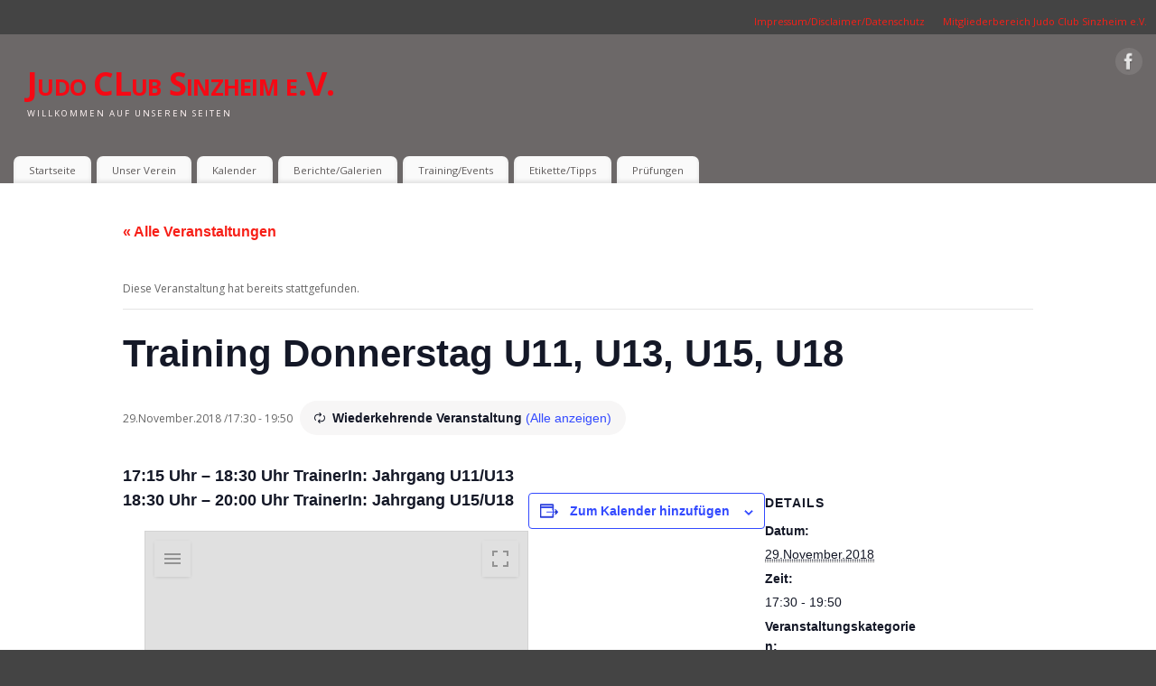

--- FILE ---
content_type: text/html; charset=UTF-8
request_url: https://judo-sinzheim.de/event/training-donnerstag-u10-u12-u15-u18-u21-u21/2022-11-03
body_size: 27934
content:
<!DOCTYPE html>
<html lang="de">
<head>
<meta http-equiv="Content-Type" content="text/html; charset=UTF-8" />
<meta name="viewport" content="width=device-width, user-scalable=yes, initial-scale=1.0, minimum-scale=1.0, maximum-scale=3.0">
<link rel="profile" href="http://gmpg.org/xfn/11" />
<link rel="pingback" href="https://judo-sinzheim.de/xmlrpc.php" />

<!-- MapPress Easy Google Maps Version:2.95.3 (https://www.mappresspro.com) -->
<title>Veranstaltungen für November 2022 &#8211; Judo CLub Sinzheim e.V.</title>
<link rel='stylesheet' id='tec-variables-skeleton-css' href='https://judo-sinzheim.de/wp-content/plugins/the-events-calendar/common/build/css/variables-skeleton.css?ver=6.9.10' type='text/css' media='all' />
<link rel='stylesheet' id='tribe-common-skeleton-style-css' href='https://judo-sinzheim.de/wp-content/plugins/the-events-calendar/common/build/css/common-skeleton.css?ver=6.9.10' type='text/css' media='all' />
<link rel='stylesheet' id='tribe-events-views-v2-bootstrap-datepicker-styles-css' href='https://judo-sinzheim.de/wp-content/plugins/the-events-calendar/vendor/bootstrap-datepicker/css/bootstrap-datepicker.standalone.min.css?ver=6.15.11' type='text/css' media='all' />
<link rel='stylesheet' id='tribe-tooltipster-css-css' href='https://judo-sinzheim.de/wp-content/plugins/the-events-calendar/common/vendor/tooltipster/tooltipster.bundle.min.css?ver=6.9.10' type='text/css' media='all' />
<link rel='stylesheet' id='tribe-events-views-v2-skeleton-css' href='https://judo-sinzheim.de/wp-content/plugins/the-events-calendar/build/css/views-skeleton.css?ver=6.15.11' type='text/css' media='all' />
<link rel='stylesheet' id='tribe-events-views-v2-print-css' href='https://judo-sinzheim.de/wp-content/plugins/the-events-calendar/build/css/views-print.css?ver=6.15.11' type='text/css' media='print' />
<link rel='stylesheet' id='tec-variables-full-css' href='https://judo-sinzheim.de/wp-content/plugins/the-events-calendar/common/build/css/variables-full.css?ver=6.9.10' type='text/css' media='all' />
<link rel='stylesheet' id='tribe-common-full-style-css' href='https://judo-sinzheim.de/wp-content/plugins/the-events-calendar/common/build/css/common-full.css?ver=6.9.10' type='text/css' media='all' />
<link rel='stylesheet' id='tribe-events-views-v2-full-css' href='https://judo-sinzheim.de/wp-content/plugins/the-events-calendar/build/css/views-full.css?ver=6.15.11' type='text/css' media='all' />
<link rel='stylesheet' id='tribe-events-pro-views-v2-print-css' href='https://judo-sinzheim.de/wp-content/plugins/events-calendar-pro/build/css/views-print.css?ver=7.7.10' type='text/css' media='print' />
<meta name='robots' content='max-image-preview:large' />
	<style>img:is([sizes="auto" i], [sizes^="auto," i]) { contain-intrinsic-size: 3000px 1500px }</style>
	<link rel='dns-prefetch' href='//connect.facebook.net' />
<link rel='dns-prefetch' href='//fonts.googleapis.com' />
<link rel="alternate" type="application/rss+xml" title="Judo CLub Sinzheim e.V. &raquo; Feed" href="https://judo-sinzheim.de/feed" />
<link rel="alternate" type="application/rss+xml" title="Judo CLub Sinzheim e.V. &raquo; Kommentar-Feed" href="https://judo-sinzheim.de/comments/feed" />
<link rel="alternate" type="text/calendar" title="Judo CLub Sinzheim e.V. &raquo; iCal Feed" href="https://judo-sinzheim.de/events/?ical=1" />
<link rel="alternate" type="application/rss+xml" title="Judo CLub Sinzheim e.V. &raquo; Training Donnerstag U11, U13, U15, U18-Kommentar-Feed" href="https://judo-sinzheim.de/event/training-donnerstag-u10-u12-u15-u18-u21-u21/2018-11-29/feed" />
<script type="text/javascript">
/* <![CDATA[ */
window._wpemojiSettings = {"baseUrl":"https:\/\/s.w.org\/images\/core\/emoji\/16.0.1\/72x72\/","ext":".png","svgUrl":"https:\/\/s.w.org\/images\/core\/emoji\/16.0.1\/svg\/","svgExt":".svg","source":{"concatemoji":"https:\/\/judo-sinzheim.de\/wp-includes\/js\/wp-emoji-release.min.js?ver=6.8.3"}};
/*! This file is auto-generated */
!function(s,n){var o,i,e;function c(e){try{var t={supportTests:e,timestamp:(new Date).valueOf()};sessionStorage.setItem(o,JSON.stringify(t))}catch(e){}}function p(e,t,n){e.clearRect(0,0,e.canvas.width,e.canvas.height),e.fillText(t,0,0);var t=new Uint32Array(e.getImageData(0,0,e.canvas.width,e.canvas.height).data),a=(e.clearRect(0,0,e.canvas.width,e.canvas.height),e.fillText(n,0,0),new Uint32Array(e.getImageData(0,0,e.canvas.width,e.canvas.height).data));return t.every(function(e,t){return e===a[t]})}function u(e,t){e.clearRect(0,0,e.canvas.width,e.canvas.height),e.fillText(t,0,0);for(var n=e.getImageData(16,16,1,1),a=0;a<n.data.length;a++)if(0!==n.data[a])return!1;return!0}function f(e,t,n,a){switch(t){case"flag":return n(e,"\ud83c\udff3\ufe0f\u200d\u26a7\ufe0f","\ud83c\udff3\ufe0f\u200b\u26a7\ufe0f")?!1:!n(e,"\ud83c\udde8\ud83c\uddf6","\ud83c\udde8\u200b\ud83c\uddf6")&&!n(e,"\ud83c\udff4\udb40\udc67\udb40\udc62\udb40\udc65\udb40\udc6e\udb40\udc67\udb40\udc7f","\ud83c\udff4\u200b\udb40\udc67\u200b\udb40\udc62\u200b\udb40\udc65\u200b\udb40\udc6e\u200b\udb40\udc67\u200b\udb40\udc7f");case"emoji":return!a(e,"\ud83e\udedf")}return!1}function g(e,t,n,a){var r="undefined"!=typeof WorkerGlobalScope&&self instanceof WorkerGlobalScope?new OffscreenCanvas(300,150):s.createElement("canvas"),o=r.getContext("2d",{willReadFrequently:!0}),i=(o.textBaseline="top",o.font="600 32px Arial",{});return e.forEach(function(e){i[e]=t(o,e,n,a)}),i}function t(e){var t=s.createElement("script");t.src=e,t.defer=!0,s.head.appendChild(t)}"undefined"!=typeof Promise&&(o="wpEmojiSettingsSupports",i=["flag","emoji"],n.supports={everything:!0,everythingExceptFlag:!0},e=new Promise(function(e){s.addEventListener("DOMContentLoaded",e,{once:!0})}),new Promise(function(t){var n=function(){try{var e=JSON.parse(sessionStorage.getItem(o));if("object"==typeof e&&"number"==typeof e.timestamp&&(new Date).valueOf()<e.timestamp+604800&&"object"==typeof e.supportTests)return e.supportTests}catch(e){}return null}();if(!n){if("undefined"!=typeof Worker&&"undefined"!=typeof OffscreenCanvas&&"undefined"!=typeof URL&&URL.createObjectURL&&"undefined"!=typeof Blob)try{var e="postMessage("+g.toString()+"("+[JSON.stringify(i),f.toString(),p.toString(),u.toString()].join(",")+"));",a=new Blob([e],{type:"text/javascript"}),r=new Worker(URL.createObjectURL(a),{name:"wpTestEmojiSupports"});return void(r.onmessage=function(e){c(n=e.data),r.terminate(),t(n)})}catch(e){}c(n=g(i,f,p,u))}t(n)}).then(function(e){for(var t in e)n.supports[t]=e[t],n.supports.everything=n.supports.everything&&n.supports[t],"flag"!==t&&(n.supports.everythingExceptFlag=n.supports.everythingExceptFlag&&n.supports[t]);n.supports.everythingExceptFlag=n.supports.everythingExceptFlag&&!n.supports.flag,n.DOMReady=!1,n.readyCallback=function(){n.DOMReady=!0}}).then(function(){return e}).then(function(){var e;n.supports.everything||(n.readyCallback(),(e=n.source||{}).concatemoji?t(e.concatemoji):e.wpemoji&&e.twemoji&&(t(e.twemoji),t(e.wpemoji)))}))}((window,document),window._wpemojiSettings);
/* ]]> */
</script>
<link rel='stylesheet' id='tribe-events-full-pro-calendar-style-css' href='https://judo-sinzheim.de/wp-content/plugins/events-calendar-pro/build/css/tribe-events-pro-full.css?ver=7.7.10' type='text/css' media='all' />
<link rel='stylesheet' id='tribe-events-virtual-single-skeleton-css' href='https://judo-sinzheim.de/wp-content/plugins/events-calendar-pro/build/css/events-virtual-single-skeleton.css?ver=7.7.10' type='text/css' media='all' />
<link rel='stylesheet' id='tribe-events-virtual-single-full-css' href='https://judo-sinzheim.de/wp-content/plugins/events-calendar-pro/build/css/events-virtual-single-full.css?ver=7.7.10' type='text/css' media='all' />
<link rel='stylesheet' id='tribe-events-virtual-full-css' href='https://judo-sinzheim.de/wp-content/plugins/events-calendar-pro/build/css/events-virtual-full.css?ver=7.7.10' type='text/css' media='all' />
<link rel='stylesheet' id='tribe-events-virtual-skeleton-css' href='https://judo-sinzheim.de/wp-content/plugins/events-calendar-pro/build/css/events-virtual-skeleton.css?ver=7.7.10' type='text/css' media='all' />
<link rel='stylesheet' id='tribe-events-calendar-pro-style-css' href='https://judo-sinzheim.de/wp-content/plugins/events-calendar-pro/build/css/tribe-events-pro-full.css?ver=7.7.10' type='text/css' media='all' />
<link rel='stylesheet' id='tribe-events-pro-mini-calendar-block-styles-css' href='https://judo-sinzheim.de/wp-content/plugins/events-calendar-pro/build/css/tribe-events-pro-mini-calendar-block.css?ver=7.7.10' type='text/css' media='all' />
<link rel='stylesheet' id='tec-events-pro-single-css' href='https://judo-sinzheim.de/wp-content/plugins/events-calendar-pro/build/css/events-single.css?ver=7.7.10' type='text/css' media='all' />
<link rel='stylesheet' id='tribe-events-v2-single-skeleton-css' href='https://judo-sinzheim.de/wp-content/plugins/the-events-calendar/build/css/tribe-events-single-skeleton.css?ver=6.15.11' type='text/css' media='all' />
<link rel='stylesheet' id='tribe-events-v2-single-skeleton-full-css' href='https://judo-sinzheim.de/wp-content/plugins/the-events-calendar/build/css/tribe-events-single-full.css?ver=6.15.11' type='text/css' media='all' />
<link rel='stylesheet' id='tribe-events-virtual-single-v2-skeleton-css' href='https://judo-sinzheim.de/wp-content/plugins/events-calendar-pro/build/css/events-virtual-single-v2-skeleton.css?ver=7.7.10' type='text/css' media='all' />
<link rel='stylesheet' id='tribe-events-virtual-single-v2-full-css' href='https://judo-sinzheim.de/wp-content/plugins/events-calendar-pro/build/css/events-virtual-single-v2-full.css?ver=7.7.10' type='text/css' media='all' />
<style id='wp-emoji-styles-inline-css' type='text/css'>

	img.wp-smiley, img.emoji {
		display: inline !important;
		border: none !important;
		box-shadow: none !important;
		height: 1em !important;
		width: 1em !important;
		margin: 0 0.07em !important;
		vertical-align: -0.1em !important;
		background: none !important;
		padding: 0 !important;
	}
</style>
<link rel='stylesheet' id='wp-block-library-css' href='https://judo-sinzheim.de/wp-includes/css/dist/block-library/style.min.css?ver=6.8.3' type='text/css' media='all' />
<style id='classic-theme-styles-inline-css' type='text/css'>
/*! This file is auto-generated */
.wp-block-button__link{color:#fff;background-color:#32373c;border-radius:9999px;box-shadow:none;text-decoration:none;padding:calc(.667em + 2px) calc(1.333em + 2px);font-size:1.125em}.wp-block-file__button{background:#32373c;color:#fff;text-decoration:none}
</style>
<link rel='stylesheet' id='mappress-css' href='https://judo-sinzheim.de/wp-content/plugins/mappress-google-maps-for-wordpress/css/mappress.css?ver=2.95.3' type='text/css' media='all' />
<style id='global-styles-inline-css' type='text/css'>
:root{--wp--preset--aspect-ratio--square: 1;--wp--preset--aspect-ratio--4-3: 4/3;--wp--preset--aspect-ratio--3-4: 3/4;--wp--preset--aspect-ratio--3-2: 3/2;--wp--preset--aspect-ratio--2-3: 2/3;--wp--preset--aspect-ratio--16-9: 16/9;--wp--preset--aspect-ratio--9-16: 9/16;--wp--preset--color--black: #000000;--wp--preset--color--cyan-bluish-gray: #abb8c3;--wp--preset--color--white: #ffffff;--wp--preset--color--pale-pink: #f78da7;--wp--preset--color--vivid-red: #cf2e2e;--wp--preset--color--luminous-vivid-orange: #ff6900;--wp--preset--color--luminous-vivid-amber: #fcb900;--wp--preset--color--light-green-cyan: #7bdcb5;--wp--preset--color--vivid-green-cyan: #00d084;--wp--preset--color--pale-cyan-blue: #8ed1fc;--wp--preset--color--vivid-cyan-blue: #0693e3;--wp--preset--color--vivid-purple: #9b51e0;--wp--preset--gradient--vivid-cyan-blue-to-vivid-purple: linear-gradient(135deg,rgba(6,147,227,1) 0%,rgb(155,81,224) 100%);--wp--preset--gradient--light-green-cyan-to-vivid-green-cyan: linear-gradient(135deg,rgb(122,220,180) 0%,rgb(0,208,130) 100%);--wp--preset--gradient--luminous-vivid-amber-to-luminous-vivid-orange: linear-gradient(135deg,rgba(252,185,0,1) 0%,rgba(255,105,0,1) 100%);--wp--preset--gradient--luminous-vivid-orange-to-vivid-red: linear-gradient(135deg,rgba(255,105,0,1) 0%,rgb(207,46,46) 100%);--wp--preset--gradient--very-light-gray-to-cyan-bluish-gray: linear-gradient(135deg,rgb(238,238,238) 0%,rgb(169,184,195) 100%);--wp--preset--gradient--cool-to-warm-spectrum: linear-gradient(135deg,rgb(74,234,220) 0%,rgb(151,120,209) 20%,rgb(207,42,186) 40%,rgb(238,44,130) 60%,rgb(251,105,98) 80%,rgb(254,248,76) 100%);--wp--preset--gradient--blush-light-purple: linear-gradient(135deg,rgb(255,206,236) 0%,rgb(152,150,240) 100%);--wp--preset--gradient--blush-bordeaux: linear-gradient(135deg,rgb(254,205,165) 0%,rgb(254,45,45) 50%,rgb(107,0,62) 100%);--wp--preset--gradient--luminous-dusk: linear-gradient(135deg,rgb(255,203,112) 0%,rgb(199,81,192) 50%,rgb(65,88,208) 100%);--wp--preset--gradient--pale-ocean: linear-gradient(135deg,rgb(255,245,203) 0%,rgb(182,227,212) 50%,rgb(51,167,181) 100%);--wp--preset--gradient--electric-grass: linear-gradient(135deg,rgb(202,248,128) 0%,rgb(113,206,126) 100%);--wp--preset--gradient--midnight: linear-gradient(135deg,rgb(2,3,129) 0%,rgb(40,116,252) 100%);--wp--preset--font-size--small: 13px;--wp--preset--font-size--medium: 20px;--wp--preset--font-size--large: 36px;--wp--preset--font-size--x-large: 42px;--wp--preset--spacing--20: 0.44rem;--wp--preset--spacing--30: 0.67rem;--wp--preset--spacing--40: 1rem;--wp--preset--spacing--50: 1.5rem;--wp--preset--spacing--60: 2.25rem;--wp--preset--spacing--70: 3.38rem;--wp--preset--spacing--80: 5.06rem;--wp--preset--shadow--natural: 6px 6px 9px rgba(0, 0, 0, 0.2);--wp--preset--shadow--deep: 12px 12px 50px rgba(0, 0, 0, 0.4);--wp--preset--shadow--sharp: 6px 6px 0px rgba(0, 0, 0, 0.2);--wp--preset--shadow--outlined: 6px 6px 0px -3px rgba(255, 255, 255, 1), 6px 6px rgba(0, 0, 0, 1);--wp--preset--shadow--crisp: 6px 6px 0px rgba(0, 0, 0, 1);}:where(.is-layout-flex){gap: 0.5em;}:where(.is-layout-grid){gap: 0.5em;}body .is-layout-flex{display: flex;}.is-layout-flex{flex-wrap: wrap;align-items: center;}.is-layout-flex > :is(*, div){margin: 0;}body .is-layout-grid{display: grid;}.is-layout-grid > :is(*, div){margin: 0;}:where(.wp-block-columns.is-layout-flex){gap: 2em;}:where(.wp-block-columns.is-layout-grid){gap: 2em;}:where(.wp-block-post-template.is-layout-flex){gap: 1.25em;}:where(.wp-block-post-template.is-layout-grid){gap: 1.25em;}.has-black-color{color: var(--wp--preset--color--black) !important;}.has-cyan-bluish-gray-color{color: var(--wp--preset--color--cyan-bluish-gray) !important;}.has-white-color{color: var(--wp--preset--color--white) !important;}.has-pale-pink-color{color: var(--wp--preset--color--pale-pink) !important;}.has-vivid-red-color{color: var(--wp--preset--color--vivid-red) !important;}.has-luminous-vivid-orange-color{color: var(--wp--preset--color--luminous-vivid-orange) !important;}.has-luminous-vivid-amber-color{color: var(--wp--preset--color--luminous-vivid-amber) !important;}.has-light-green-cyan-color{color: var(--wp--preset--color--light-green-cyan) !important;}.has-vivid-green-cyan-color{color: var(--wp--preset--color--vivid-green-cyan) !important;}.has-pale-cyan-blue-color{color: var(--wp--preset--color--pale-cyan-blue) !important;}.has-vivid-cyan-blue-color{color: var(--wp--preset--color--vivid-cyan-blue) !important;}.has-vivid-purple-color{color: var(--wp--preset--color--vivid-purple) !important;}.has-black-background-color{background-color: var(--wp--preset--color--black) !important;}.has-cyan-bluish-gray-background-color{background-color: var(--wp--preset--color--cyan-bluish-gray) !important;}.has-white-background-color{background-color: var(--wp--preset--color--white) !important;}.has-pale-pink-background-color{background-color: var(--wp--preset--color--pale-pink) !important;}.has-vivid-red-background-color{background-color: var(--wp--preset--color--vivid-red) !important;}.has-luminous-vivid-orange-background-color{background-color: var(--wp--preset--color--luminous-vivid-orange) !important;}.has-luminous-vivid-amber-background-color{background-color: var(--wp--preset--color--luminous-vivid-amber) !important;}.has-light-green-cyan-background-color{background-color: var(--wp--preset--color--light-green-cyan) !important;}.has-vivid-green-cyan-background-color{background-color: var(--wp--preset--color--vivid-green-cyan) !important;}.has-pale-cyan-blue-background-color{background-color: var(--wp--preset--color--pale-cyan-blue) !important;}.has-vivid-cyan-blue-background-color{background-color: var(--wp--preset--color--vivid-cyan-blue) !important;}.has-vivid-purple-background-color{background-color: var(--wp--preset--color--vivid-purple) !important;}.has-black-border-color{border-color: var(--wp--preset--color--black) !important;}.has-cyan-bluish-gray-border-color{border-color: var(--wp--preset--color--cyan-bluish-gray) !important;}.has-white-border-color{border-color: var(--wp--preset--color--white) !important;}.has-pale-pink-border-color{border-color: var(--wp--preset--color--pale-pink) !important;}.has-vivid-red-border-color{border-color: var(--wp--preset--color--vivid-red) !important;}.has-luminous-vivid-orange-border-color{border-color: var(--wp--preset--color--luminous-vivid-orange) !important;}.has-luminous-vivid-amber-border-color{border-color: var(--wp--preset--color--luminous-vivid-amber) !important;}.has-light-green-cyan-border-color{border-color: var(--wp--preset--color--light-green-cyan) !important;}.has-vivid-green-cyan-border-color{border-color: var(--wp--preset--color--vivid-green-cyan) !important;}.has-pale-cyan-blue-border-color{border-color: var(--wp--preset--color--pale-cyan-blue) !important;}.has-vivid-cyan-blue-border-color{border-color: var(--wp--preset--color--vivid-cyan-blue) !important;}.has-vivid-purple-border-color{border-color: var(--wp--preset--color--vivid-purple) !important;}.has-vivid-cyan-blue-to-vivid-purple-gradient-background{background: var(--wp--preset--gradient--vivid-cyan-blue-to-vivid-purple) !important;}.has-light-green-cyan-to-vivid-green-cyan-gradient-background{background: var(--wp--preset--gradient--light-green-cyan-to-vivid-green-cyan) !important;}.has-luminous-vivid-amber-to-luminous-vivid-orange-gradient-background{background: var(--wp--preset--gradient--luminous-vivid-amber-to-luminous-vivid-orange) !important;}.has-luminous-vivid-orange-to-vivid-red-gradient-background{background: var(--wp--preset--gradient--luminous-vivid-orange-to-vivid-red) !important;}.has-very-light-gray-to-cyan-bluish-gray-gradient-background{background: var(--wp--preset--gradient--very-light-gray-to-cyan-bluish-gray) !important;}.has-cool-to-warm-spectrum-gradient-background{background: var(--wp--preset--gradient--cool-to-warm-spectrum) !important;}.has-blush-light-purple-gradient-background{background: var(--wp--preset--gradient--blush-light-purple) !important;}.has-blush-bordeaux-gradient-background{background: var(--wp--preset--gradient--blush-bordeaux) !important;}.has-luminous-dusk-gradient-background{background: var(--wp--preset--gradient--luminous-dusk) !important;}.has-pale-ocean-gradient-background{background: var(--wp--preset--gradient--pale-ocean) !important;}.has-electric-grass-gradient-background{background: var(--wp--preset--gradient--electric-grass) !important;}.has-midnight-gradient-background{background: var(--wp--preset--gradient--midnight) !important;}.has-small-font-size{font-size: var(--wp--preset--font-size--small) !important;}.has-medium-font-size{font-size: var(--wp--preset--font-size--medium) !important;}.has-large-font-size{font-size: var(--wp--preset--font-size--large) !important;}.has-x-large-font-size{font-size: var(--wp--preset--font-size--x-large) !important;}
:where(.wp-block-post-template.is-layout-flex){gap: 1.25em;}:where(.wp-block-post-template.is-layout-grid){gap: 1.25em;}
:where(.wp-block-columns.is-layout-flex){gap: 2em;}:where(.wp-block-columns.is-layout-grid){gap: 2em;}
:root :where(.wp-block-pullquote){font-size: 1.5em;line-height: 1.6;}
</style>
<link rel='stylesheet' id='wpdm-fonticon-css' href='https://judo-sinzheim.de/wp-content/plugins/download-manager/assets/wpdm-iconfont/css/wpdm-icons.css?ver=6.8.3' type='text/css' media='all' />
<link rel='stylesheet' id='wpdm-front-css' href='https://judo-sinzheim.de/wp-content/plugins/download-manager/assets/css/front.min.css?ver=6.8.3' type='text/css' media='all' />
<link rel='stylesheet' id='woocommerce-layout-css' href='https://judo-sinzheim.de/wp-content/plugins/woocommerce/assets/css/woocommerce-layout.css?ver=10.3.7' type='text/css' media='all' />
<style id='woocommerce-layout-inline-css' type='text/css'>

	.infinite-scroll .woocommerce-pagination {
		display: none;
	}
</style>
<link rel='stylesheet' id='woocommerce-smallscreen-css' href='https://judo-sinzheim.de/wp-content/plugins/woocommerce/assets/css/woocommerce-smallscreen.css?ver=10.3.7' type='text/css' media='only screen and (max-width: 768px)' />
<link rel='stylesheet' id='woocommerce-general-css' href='https://judo-sinzheim.de/wp-content/plugins/woocommerce/assets/css/woocommerce.css?ver=10.3.7' type='text/css' media='all' />
<style id='woocommerce-inline-inline-css' type='text/css'>
.woocommerce form .form-row .required { visibility: visible; }
</style>
<link rel='stylesheet' id='wc-gateway-ppec-frontend-css' href='https://judo-sinzheim.de/wp-content/plugins/woocommerce-gateway-paypal-express-checkout/assets/css/wc-gateway-ppec-frontend.css?ver=2.1.3' type='text/css' media='all' />
<link rel='stylesheet' id='brands-styles-css' href='https://judo-sinzheim.de/wp-content/plugins/woocommerce/assets/css/brands.css?ver=10.3.7' type='text/css' media='all' />
<link rel='stylesheet' id='mantra-style-css' href='https://judo-sinzheim.de/wp-content/themes/mantra/style.css?ver=3.3.3' type='text/css' media='all' />
<style id='mantra-style-inline-css' type='text/css'>
 #wrapper { max-width: 1860px; } #content { width: 100%; max-width:1510px; max-width: calc( 100% - 350px ); } #content { float:right; } #primary, #secondary { width:350px; float:left; clear:left; border:none; border-right:1px dotted #EEE; } #primary .widget-title, #secondary .widget-title { border-radius:0 15px 0 0; text-align:right; margin-left: -2em; } html { font-size:12px; } body, input, textarea {font-family:"Open Sans"; } #content h1.entry-title a, #content h2.entry-title a, #content h1.entry-title, #content h2.entry-title, #front-text1 h2, #front-text2 h2 {font-family: "Merriweather"; } .widget-area {font-family:"Open Sans"; } .entry-content h1, .entry-content h2, .entry-content h3, .entry-content h4, .entry-content h5, .entry-content h6 {font-family:"Merriweather"; } .nocomments, .nocomments2 {display:none;} #header-container > div { margin-top:30px; } #header-container > div { margin-left:30px; } body { background-color:#444444 !important; } #header { background-color:#6c6868; } #footer { background-color:#222222; } #footer2 { background-color:#171717; } #site-title span a { color:#f50914; } #site-description { color:#fff4f4; } #content, .column-text, #front-text3, #front-text4 { color:#555555 ;} .widget-area a:link, .widget-area a:visited, a:link, a:visited ,#searchform #s:hover, #container #s:hover, #access a:hover, #wp-calendar tbody td a, #site-info a, #site-copyright a, #access li:hover > a, #access ul ul:hover > a { color:#f71f17; } a:hover, .entry-meta a:hover, .entry-utility a:hover, .widget-area a:hover { color:#f71f17; } #content .entry-title a, #content .entry-title, #content h1, #content h2, #content h3, #content h4, #content h5, #content h6 { color:#444444; } #content .entry-title a:hover { color:#000000; } .widget-title { background-color:#444444; } .widget-title { color:#FFFFFF; } #footer-widget-area .widget-title { color:#FFFFFF; } #footer-widget-area a { color:#666666; } #footer-widget-area a:hover { color:#888888; } body .wp-caption { background-image:url(https://judo-sinzheim.de/wp-content/themes/mantra/resources/images/pins/Pin2.png); } .entry-content p:not(:last-child), .entry-content ul, .entry-summary ul, .entry-content ol, .entry-summary ol { margin-bottom:1.5em;} .entry-meta .entry-time { display:none; } #branding { height:125px ;} 
/* Mantra Custom CSS */
</style>
<link rel='stylesheet' id='mantra-googlefont-css' href='//fonts.googleapis.com/css?family=Open+Sans%3A400%2C700&#038;ver=6.8.3' type='text/css' media='all' />
<link rel='stylesheet' id='mantra-googlefont-title-css' href='//fonts.googleapis.com/css?family=Merriweather%3A400%2C700&#038;ver=6.8.3' type='text/css' media='all' />
<link rel='stylesheet' id='mantra-googlefont-side-css' href='//fonts.googleapis.com/css?family=Open+Sans%3A400%2C700&#038;ver=6.8.3' type='text/css' media='all' />
<link rel='stylesheet' id='mantra-googlefont-headings-css' href='//fonts.googleapis.com/css?family=Merriweather%3A400%2C700&#038;ver=6.8.3' type='text/css' media='all' />
<link rel='stylesheet' id='mantra-mobile-css' href='https://judo-sinzheim.de/wp-content/themes/mantra/resources/css/style-mobile.css?ver=3.3.3' type='text/css' media='all' />
<link rel='stylesheet' id='wp-members-css' href='https://judo-sinzheim.de/wp-content/plugins/wp-members/assets/css/forms/generic-no-float.min.css?ver=3.5.4.3' type='text/css' media='all' />
<link rel='stylesheet' id='simple-social-icons-font-css' href='https://judo-sinzheim.de/wp-content/plugins/simple-social-icons/css/style.css?ver=3.0.2' type='text/css' media='all' />
<link rel='stylesheet' id='newsletter-css' href='https://judo-sinzheim.de/wp-content/plugins/newsletter/style.css?ver=9.0.7' type='text/css' media='all' />
<link rel='stylesheet' id='ms-main-css' href='https://judo-sinzheim.de/wp-content/plugins/masterslider/public/assets/css/masterslider.main.css?ver=3.7.12' type='text/css' media='all' />
<link rel='stylesheet' id='ms-custom-css' href='https://judo-sinzheim.de/wp-content/uploads/masterslider/custom.css?ver=148' type='text/css' media='all' />
<link rel='stylesheet' id='dashicons-css' href='https://judo-sinzheim.de/wp-includes/css/dashicons.min.css?ver=6.8.3' type='text/css' media='all' />
<link rel='stylesheet' id='my-calendar-lists-css' href='https://judo-sinzheim.de/wp-content/plugins/my-calendar/css/list-presets.css?ver=3.6.16' type='text/css' media='all' />
<link rel='stylesheet' id='my-calendar-reset-css' href='https://judo-sinzheim.de/wp-content/plugins/my-calendar/css/reset.css?ver=3.6.16' type='text/css' media='all' />
<link rel='stylesheet' id='my-calendar-style-css' href='https://judo-sinzheim.de/wp-content/plugins/my-calendar/styles/twentyfourteen.css?ver=3.6.16-twentyfourteen-css' type='text/css' media='all' />
<style id='my-calendar-style-inline-css' type='text/css'>

/* Styles by My Calendar - Joe Dolson https://www.joedolson.com/ */

.my-calendar-modal .event-title svg { background-color: #ffffcc; padding: 3px; }
.mc-main .mc_general .event-title, .mc-main .mc_general .event-title a { background: #ffffcc !important; color: #000000 !important; }
.mc-main .mc_general .event-title button { background: #ffffcc !important; color: #000000 !important; }
.mc-main .mc_general .event-title a:hover, .mc-main .mc_general .event-title a:focus { background: #ffffff !important;}
.mc-main .mc_general .event-title button:hover, .mc-main .mc_general .event-title button:focus { background: #ffffff !important;}
.my-calendar-modal .event-title svg { background-color: #1e73be; padding: 3px; }
.mc-main .mc_turnier .event-title, .mc-main .mc_turnier .event-title a { background: #1e73be !important; color: #ffffff !important; }
.mc-main .mc_turnier .event-title button { background: #1e73be !important; color: #ffffff !important; }
.mc-main .mc_turnier .event-title a:hover, .mc-main .mc_turnier .event-title a:focus { background: #00408b !important;}
.mc-main .mc_turnier .event-title button:hover, .mc-main .mc_turnier .event-title button:focus { background: #00408b !important;}
.my-calendar-modal .event-title svg { background-color: #37d380; padding: 3px; }
.mc-main .mc_rebland-randori .event-title, .mc-main .mc_rebland-randori .event-title a { background: #37d380 !important; color: #000000 !important; }
.mc-main .mc_rebland-randori .event-title button { background: #37d380 !important; color: #000000 !important; }
.mc-main .mc_rebland-randori .event-title a:hover, .mc-main .mc_rebland-randori .event-title a:focus { background: #6affb3 !important;}
.mc-main .mc_rebland-randori .event-title button:hover, .mc-main .mc_rebland-randori .event-title button:focus { background: #6affb3 !important;}
.my-calendar-modal .event-title svg { background-color: #dd9933; padding: 3px; }
.mc-main .mc_judo-club-sinzheim-ev-intern .event-title, .mc-main .mc_judo-club-sinzheim-ev-intern .event-title a { background: #dd9933 !important; color: #000000 !important; }
.mc-main .mc_judo-club-sinzheim-ev-intern .event-title button { background: #dd9933 !important; color: #000000 !important; }
.mc-main .mc_judo-club-sinzheim-ev-intern .event-title a:hover, .mc-main .mc_judo-club-sinzheim-ev-intern .event-title a:focus { background: #ffcc66 !important;}
.mc-main .mc_judo-club-sinzheim-ev-intern .event-title button:hover, .mc-main .mc_judo-club-sinzheim-ev-intern .event-title button:focus { background: #ffcc66 !important;}
.my-calendar-modal .event-title svg { background-color: #dd6c6c; padding: 3px; }
.mc-main .mc_kreismeisterschaft .event-title, .mc-main .mc_kreismeisterschaft .event-title a { background: #dd6c6c !important; color: #000000 !important; }
.mc-main .mc_kreismeisterschaft .event-title button { background: #dd6c6c !important; color: #000000 !important; }
.mc-main .mc_kreismeisterschaft .event-title a:hover, .mc-main .mc_kreismeisterschaft .event-title a:focus { background: #ff9f9f !important;}
.mc-main .mc_kreismeisterschaft .event-title button:hover, .mc-main .mc_kreismeisterschaft .event-title button:focus { background: #ff9f9f !important;}
.my-calendar-modal .event-title svg { background-color: #dd6161; padding: 3px; }
.mc-main .mc_bezirksmeisterschaft .event-title, .mc-main .mc_bezirksmeisterschaft .event-title a { background: #dd6161 !important; color: #000000 !important; }
.mc-main .mc_bezirksmeisterschaft .event-title button { background: #dd6161 !important; color: #000000 !important; }
.mc-main .mc_bezirksmeisterschaft .event-title a:hover, .mc-main .mc_bezirksmeisterschaft .event-title a:focus { background: #ff9494 !important;}
.mc-main .mc_bezirksmeisterschaft .event-title button:hover, .mc-main .mc_bezirksmeisterschaft .event-title button:focus { background: #ff9494 !important;}
.my-calendar-modal .event-title svg { background-color: #dd3333; padding: 3px; }
.mc-main .mc_landesmeisterschaft .event-title, .mc-main .mc_landesmeisterschaft .event-title a { background: #dd3333 !important; color: #ffffff !important; }
.mc-main .mc_landesmeisterschaft .event-title button { background: #dd3333 !important; color: #ffffff !important; }
.mc-main .mc_landesmeisterschaft .event-title a:hover, .mc-main .mc_landesmeisterschaft .event-title a:focus { background: #aa0000 !important;}
.mc-main .mc_landesmeisterschaft .event-title button:hover, .mc-main .mc_landesmeisterschaft .event-title button:focus { background: #aa0000 !important;}
.my-calendar-modal .event-title svg { background-color: #dd2121; padding: 3px; }
.mc-main .mc_sddeutsche-meisterschaft .event-title, .mc-main .mc_sddeutsche-meisterschaft .event-title a { background: #dd2121 !important; color: #ffffff !important; }
.mc-main .mc_sddeutsche-meisterschaft .event-title button { background: #dd2121 !important; color: #ffffff !important; }
.mc-main .mc_sddeutsche-meisterschaft .event-title a:hover, .mc-main .mc_sddeutsche-meisterschaft .event-title a:focus { background: #aa0000 !important;}
.mc-main .mc_sddeutsche-meisterschaft .event-title button:hover, .mc-main .mc_sddeutsche-meisterschaft .event-title button:focus { background: #aa0000 !important;}
.my-calendar-modal .event-title svg { background-color: #72d62a; padding: 3px; }
.mc-main .mc_training .event-title, .mc-main .mc_training .event-title a { background: #72d62a !important; color: #000000 !important; }
.mc-main .mc_training .event-title button { background: #72d62a !important; color: #000000 !important; }
.mc-main .mc_training .event-title a:hover, .mc-main .mc_training .event-title a:focus { background: #a5ff5d !important;}
.mc-main .mc_training .event-title button:hover, .mc-main .mc_training .event-title button:focus { background: #a5ff5d !important;}
.my-calendar-modal .event-title svg { background-color: #eded0b; padding: 3px; }
.mc-main .mc_judo-safari .event-title, .mc-main .mc_judo-safari .event-title a { background: #eded0b !important; color: #000000 !important; }
.mc-main .mc_judo-safari .event-title button { background: #eded0b !important; color: #000000 !important; }
.mc-main .mc_judo-safari .event-title a:hover, .mc-main .mc_judo-safari .event-title a:focus { background: #ffff3e !important;}
.mc-main .mc_judo-safari .event-title button:hover, .mc-main .mc_judo-safari .event-title button:focus { background: #ffff3e !important;}
.my-calendar-modal .event-title svg { background-color: #d8c9e2; padding: 3px; }
.mc-main .mc_ferienfeiertag .event-title, .mc-main .mc_ferienfeiertag .event-title a { background: #d8c9e2 !important; color: #000000 !important; }
.mc-main .mc_ferienfeiertag .event-title button { background: #d8c9e2 !important; color: #000000 !important; }
.mc-main .mc_ferienfeiertag .event-title a:hover, .mc-main .mc_ferienfeiertag .event-title a:focus { background: #fffcff !important;}
.mc-main .mc_ferienfeiertag .event-title button:hover, .mc-main .mc_ferienfeiertag .event-title button:focus { background: #fffcff !important;}
.my-calendar-modal .event-title svg { background-color: #b6d6a0; padding: 3px; }
.mc-main .mc_vorstand .event-title, .mc-main .mc_vorstand .event-title a { background: #b6d6a0 !important; color: #000000 !important; }
.mc-main .mc_vorstand .event-title button { background: #b6d6a0 !important; color: #000000 !important; }
.mc-main .mc_vorstand .event-title a:hover, .mc-main .mc_vorstand .event-title a:focus { background: #e9ffd3 !important;}
.mc-main .mc_vorstand .event-title button:hover, .mc-main .mc_vorstand .event-title button:focus { background: #e9ffd3 !important;}
.my-calendar-modal .event-title svg { background-color: #37d380; padding: 3px; }
.mc-main .mc_randori .event-title, .mc-main .mc_randori .event-title a { background: #37d380 !important; color: #000000 !important; }
.mc-main .mc_randori .event-title button { background: #37d380 !important; color: #000000 !important; }
.mc-main .mc_randori .event-title a:hover, .mc-main .mc_randori .event-title a:focus { background: #6affb3 !important;}
.mc-main .mc_randori .event-title button:hover, .mc-main .mc_randori .event-title button:focus { background: #6affb3 !important;}
.my-calendar-modal .event-title svg { background-color: #0946ef; padding: 3px; }
.mc-main .mc_bundesliga .event-title, .mc-main .mc_bundesliga .event-title a { background: #0946ef !important; color: #ffffff !important; }
.mc-main .mc_bundesliga .event-title button { background: #0946ef !important; color: #ffffff !important; }
.mc-main .mc_bundesliga .event-title a:hover, .mc-main .mc_bundesliga .event-title a:focus { background: #0013bc !important;}
.mc-main .mc_bundesliga .event-title button:hover, .mc-main .mc_bundesliga .event-title button:focus { background: #0013bc !important;}
.my-calendar-modal .event-title svg { background-color: #dd2121; padding: 3px; }
.mc-main .mc_deutsche-meisterschaft .event-title, .mc-main .mc_deutsche-meisterschaft .event-title a { background: #dd2121 !important; color: #ffffff !important; }
.mc-main .mc_deutsche-meisterschaft .event-title button { background: #dd2121 !important; color: #ffffff !important; }
.mc-main .mc_deutsche-meisterschaft .event-title a:hover, .mc-main .mc_deutsche-meisterschaft .event-title a:focus { background: #aa0000 !important;}
.mc-main .mc_deutsche-meisterschaft .event-title button:hover, .mc-main .mc_deutsche-meisterschaft .event-title button:focus { background: #aa0000 !important;}
.mc-main, .mc-event, .my-calendar-modal, .my-calendar-modal-overlay, .mc-event-list {--primary-dark: #313233; --primary-light: #fff; --secondary-light: #fff; --secondary-dark: #000; --highlight-dark: #666; --highlight-light: #efefef; --close-button: #b32d2e; --search-highlight-bg: #f5e6ab; --navbar-background: transparent; --nav-button-bg: #fff; --nav-button-color: #313233; --nav-button-border: #313233; --nav-input-border: #313233; --nav-input-background: #fff; --nav-input-color: #313233; --grid-cell-border: #0000001f; --grid-header-border: #313233; --grid-header-color: #313233; --grid-weekend-color: #313233; --grid-header-bg: transparent; --grid-weekend-bg: transparent; --grid-cell-background: transparent; --current-day-border: #313233; --current-day-color: #313233; --current-day-bg: transparent; --date-has-events-bg: #313233; --date-has-events-color: #f6f7f7; --calendar-heading: clamp( 1.125rem, 24px, 2.5rem ); --event-title: clamp( 1.25rem, 24px, 2.5rem ); --grid-date: 16px; --grid-date-heading: clamp( .75rem, 16px, 1.5rem ); --modal-title: 1.5rem; --navigation-controls: clamp( .75rem, 16px, 1.5rem ); --card-heading: 1.125rem; --list-date: 1.25rem; --author-card: clamp( .75rem, 14px, 1.5rem); --single-event-title: clamp( 1.25rem, 24px, 2.5rem ); --mini-time-text: clamp( .75rem, 14px 1.25rem ); --list-event-date: 1.25rem; --list-event-title: 1.2rem; --grid-max-width: 1260px; --list-preset-border-color: #000000; --list-preset-stripe-background: rgba( 0,0,0,.04 ); --list-preset-date-badge-background: #000; --list-preset-date-badge-color: #fff; --list-preset-background: transparent; --category-mc_general: #ffffcc; --category-mc_turnier: #1e73be; --category-mc_rebland-randori: #37d380; --category-mc_judo-club-sinzheim-ev-intern: #dd9933; --category-mc_kreismeisterschaft: #dd6c6c; --category-mc_bezirksmeisterschaft: #dd6161; --category-mc_landesmeisterschaft: #dd3333; --category-mc_sddeutsche-meisterschaft: #dd2121; --category-mc_training: #72d62a; --category-mc_judo-safari: #eded0b; --category-mc_ferienfeiertag: #d8c9e2; --category-mc_vorstand: #b6d6a0; --category-mc_randori: #37d380; --category-mc_bundesliga: #0946ef; --category-mc_deutsche-meisterschaft: #dd2121; }
</style>
<script type="text/javascript" src="https://judo-sinzheim.de/wp-includes/js/jquery/jquery.min.js?ver=3.7.1" id="jquery-core-js"></script>
<script type="text/javascript" src="https://judo-sinzheim.de/wp-includes/js/jquery/jquery-migrate.min.js?ver=3.4.1" id="jquery-migrate-js"></script>
<script type="text/javascript" src="https://judo-sinzheim.de/wp-content/plugins/the-events-calendar/common/build/js/tribe-common.js?ver=9c44e11f3503a33e9540" id="tribe-common-js"></script>
<script type="text/javascript" src="https://judo-sinzheim.de/wp-content/plugins/the-events-calendar/build/js/views/breakpoints.js?ver=4208de2df2852e0b91ec" id="tribe-events-views-v2-breakpoints-js"></script>
<script type="text/javascript" src="https://judo-sinzheim.de/wp-content/plugins/download-manager/assets/js/wpdm.min.js?ver=6.8.3" id="wpdm-frontend-js-js"></script>
<script type="text/javascript" id="wpdm-frontjs-js-extra">
/* <![CDATA[ */
var wpdm_url = {"home":"https:\/\/judo-sinzheim.de\/","site":"https:\/\/judo-sinzheim.de\/","ajax":"https:\/\/judo-sinzheim.de\/wp-admin\/admin-ajax.php"};
var wpdm_js = {"spinner":"<i class=\"wpdm-icon wpdm-sun wpdm-spin\"><\/i>","client_id":"a6469bad979960c5111f22fc1f9dee92"};
var wpdm_strings = {"pass_var":"Password Verified!","pass_var_q":"Bitte klicke auf den folgenden Button, um den Download zu starten.","start_dl":"Download starten"};
/* ]]> */
</script>
<script type="text/javascript" src="https://judo-sinzheim.de/wp-content/plugins/download-manager/assets/js/front.min.js?ver=3.3.32" id="wpdm-frontjs-js"></script>
<script type="text/javascript" src="https://judo-sinzheim.de/wp-content/plugins/woocommerce/assets/js/jquery-blockui/jquery.blockUI.min.js?ver=2.7.0-wc.10.3.7" id="wc-jquery-blockui-js" defer="defer" data-wp-strategy="defer"></script>
<script type="text/javascript" id="wc-add-to-cart-js-extra">
/* <![CDATA[ */
var wc_add_to_cart_params = {"ajax_url":"\/wp-admin\/admin-ajax.php","wc_ajax_url":"\/?wc-ajax=%%endpoint%%","i18n_view_cart":"Warenkorb anzeigen","cart_url":"https:\/\/judo-sinzheim.de\/warenkorb","is_cart":"","cart_redirect_after_add":"no"};
/* ]]> */
</script>
<script type="text/javascript" src="https://judo-sinzheim.de/wp-content/plugins/woocommerce/assets/js/frontend/add-to-cart.min.js?ver=10.3.7" id="wc-add-to-cart-js" defer="defer" data-wp-strategy="defer"></script>
<script type="text/javascript" src="https://judo-sinzheim.de/wp-content/plugins/woocommerce/assets/js/js-cookie/js.cookie.min.js?ver=2.1.4-wc.10.3.7" id="wc-js-cookie-js" defer="defer" data-wp-strategy="defer"></script>
<script type="text/javascript" id="woocommerce-js-extra">
/* <![CDATA[ */
var woocommerce_params = {"ajax_url":"\/wp-admin\/admin-ajax.php","wc_ajax_url":"\/?wc-ajax=%%endpoint%%","i18n_password_show":"Passwort anzeigen","i18n_password_hide":"Passwort ausblenden"};
/* ]]> */
</script>
<script type="text/javascript" src="https://judo-sinzheim.de/wp-content/plugins/woocommerce/assets/js/frontend/woocommerce.min.js?ver=10.3.7" id="woocommerce-js" defer="defer" data-wp-strategy="defer"></script>
<script type="text/javascript" id="mantra-frontend-js-extra">
/* <![CDATA[ */
var mantra_options = {"responsive":"1","image_class":"imageOne","equalize_sidebars":"0"};
/* ]]> */
</script>
<script type="text/javascript" src="https://judo-sinzheim.de/wp-content/themes/mantra/resources/js/frontend.js?ver=3.3.3" id="mantra-frontend-js"></script>
<link rel="https://api.w.org/" href="https://judo-sinzheim.de/wp-json/" /><link rel="alternate" title="JSON" type="application/json" href="https://judo-sinzheim.de/wp-json/wp/v2/tribe_events/6558" /><link rel="EditURI" type="application/rsd+xml" title="RSD" href="https://judo-sinzheim.de/xmlrpc.php?rsd" />
<meta name="generator" content="WordPress 6.8.3" />
<meta name="generator" content="WooCommerce 10.3.7" />
<link rel='shortlink' href='https://judo-sinzheim.de/?p=6558' />
<link rel="alternate" title="oEmbed (JSON)" type="application/json+oembed" href="https://judo-sinzheim.de/wp-json/oembed/1.0/embed?url=https%3A%2F%2Fjudo-sinzheim.de%2Fevent%2Ftraining-donnerstag-u10-u12-u15-u18-u21-u21%2F2018-11-29" />
<link rel="alternate" title="oEmbed (XML)" type="text/xml+oembed" href="https://judo-sinzheim.de/wp-json/oembed/1.0/embed?url=https%3A%2F%2Fjudo-sinzheim.de%2Fevent%2Ftraining-donnerstag-u10-u12-u15-u18-u21-u21%2F2018-11-29&#038;format=xml" />
<script>var ms_grabbing_curosr='https://judo-sinzheim.de/wp-content/plugins/masterslider/public/assets/css/common/grabbing.cur',ms_grab_curosr='https://judo-sinzheim.de/wp-content/plugins/masterslider/public/assets/css/common/grab.cur';</script>
<meta name="generator" content="MasterSlider 3.7.12 - Responsive Touch Image Slider" />
<meta name="tec-api-version" content="v1"><meta name="tec-api-origin" content="https://judo-sinzheim.de"><link rel="alternate" href="https://judo-sinzheim.de/wp-json/tribe/events/v1/events/6558" /><!--[if lte IE 8]> <style type="text/css" media="screen"> #access ul li, .edit-link a , #footer-widget-area .widget-title, .entry-meta,.entry-meta .comments-link, .short-button-light, .short-button-dark ,.short-button-color ,blockquote { position:relative; behavior: url(https://judo-sinzheim.de/wp-content/themes/mantra/resources/js/PIE/PIE.php); } #access ul ul { -pie-box-shadow:0px 5px 5px #999; } #access ul li.current_page_item, #access ul li.current-menu-item , #access ul li ,#access ul ul ,#access ul ul li, .commentlist li.comment ,.commentlist .avatar, .nivo-caption, .theme-default .nivoSlider { behavior: url(https://judo-sinzheim.de/wp-content/themes/mantra/resources/js/PIE/PIE.php); } </style> <![endif]-->	<noscript><style>.woocommerce-product-gallery{ opacity: 1 !important; }</style></noscript>
	<script type="application/ld+json">
[{"@context":"http://schema.org","@type":"Event","name":"Training Donnerstag U11, U13, U15, U18","description":"&lt;p&gt;17:15 Uhr \u2013 18:30 Uhr TrainerIn: Jahrgang U11/U13 18:30 Uhr \u2013 20:00 Uhr TrainerIn: Jahrgang U15/U18&lt;/p&gt;\\n","url":"https://judo-sinzheim.de/event/training-donnerstag-u10-u12-u15-u18-u21-u21/2018-11-29/","eventAttendanceMode":"https://schema.org/OfflineEventAttendanceMode","eventStatus":"https://schema.org/EventScheduled","startDate":"2018-11-29T17:30:00+01:00","endDate":"2018-11-29T19:50:00+01:00","performer":"Organization"}]
</script><link rel='canonical' href='https://judo-sinzheim.de/event/training-donnerstag-u10-u12-u15-u18-u21-u21/2018-11-29' />
<!--[if lt IE 9]>
	<script>
	document.createElement('header');
	document.createElement('nav');
	document.createElement('section');
	document.createElement('article');
	document.createElement('aside');
	document.createElement('footer');
	document.createElement('hgroup');
	</script>
	<![endif]--> <meta name="generator" content="WordPress Download Manager 3.3.32" />
                <style>
        /* WPDM Link Template Styles */        </style>
                <style>

            :root {
                --color-primary: #4a8eff;
                --color-primary-rgb: 74, 142, 255;
                --color-primary-hover: #5998ff;
                --color-primary-active: #3281ff;
                --clr-sec: #6c757d;
                --clr-sec-rgb: 108, 117, 125;
                --clr-sec-hover: #6c757d;
                --clr-sec-active: #6c757d;
                --color-secondary: #6c757d;
                --color-secondary-rgb: 108, 117, 125;
                --color-secondary-hover: #6c757d;
                --color-secondary-active: #6c757d;
                --color-success: #018e11;
                --color-success-rgb: 1, 142, 17;
                --color-success-hover: #0aad01;
                --color-success-active: #0c8c01;
                --color-info: #2CA8FF;
                --color-info-rgb: 44, 168, 255;
                --color-info-hover: #2CA8FF;
                --color-info-active: #2CA8FF;
                --color-warning: #FFB236;
                --color-warning-rgb: 255, 178, 54;
                --color-warning-hover: #FFB236;
                --color-warning-active: #FFB236;
                --color-danger: #ff5062;
                --color-danger-rgb: 255, 80, 98;
                --color-danger-hover: #ff5062;
                --color-danger-active: #ff5062;
                --color-green: #30b570;
                --color-blue: #0073ff;
                --color-purple: #8557D3;
                --color-red: #ff5062;
                --color-muted: rgba(69, 89, 122, 0.6);
                --wpdm-font: "Sen", -apple-system, BlinkMacSystemFont, "Segoe UI", Roboto, Helvetica, Arial, sans-serif, "Apple Color Emoji", "Segoe UI Emoji", "Segoe UI Symbol";
            }

            .wpdm-download-link.btn.btn-primary {
                border-radius: 4px;
            }


        </style>
        </head>
<body class="wp-singular tribe_events-template-default single single-tribe_events postid-6558 wp-theme-mantra theme-mantra _masterslider _msp_version_3.7.12 woocommerce-no-js tribe-events-page-template tribe-no-js tribe-filter-live mantra-image-one mantra-caption-light mantra-hratio-0 mantra-sidebar-left mantra-menu-left events-single tribe-events-style-full tribe-events-style-theme">
	    <div id="toTop"><i class="crycon-back2top"></i> </div>
		
<div id="wrapper" class="hfeed">

<nav class="topmenu"><ul id="menu-ganz-oben" class="menu"><li id="menu-item-3727" class="menu-item menu-item-type-post_type menu-item-object-page menu-item-privacy-policy menu-item-3727"><a rel="privacy-policy" href="https://judo-sinzheim.de/impressum-disclaimer-datenschutz">Impressum/Disclaimer/Datenschutz</a></li>
<li id="menu-item-3011" class="menu-item menu-item-type-post_type menu-item-object-page menu-item-3011"><a href="https://judo-sinzheim.de/mitgliederbereich">Mitgliederbereich Judo Club Sinzheim e.V.</a></li>
</ul></nav>
<header id="header">

		<div id="masthead">

			<div id="branding" role="banner" >

				
	<div id="header-container">

				<div>
				<div id="site-title">
					<span> <a href="https://judo-sinzheim.de/" title="Judo CLub Sinzheim e.V." rel="home">Judo CLub Sinzheim e.V.</a> </span>
				</div>
				<div id="site-description" >WILLKOMMEN AUF UNSEREN SEITEN</div>
			</div> 	<div class="socials" id="sheader">
	
			<a target="_blank" rel="nofollow" href="https://www.facebook.com/Judo%20Club%20Sinzheim%20e.V." class="socialicons social-Facebook" title="Facebook">
				<img alt="Facebook" src="https://judo-sinzheim.de/wp-content/themes/mantra/resources/images/socials/Facebook.png" />
			</a>
            	</div>
		</div> <!-- #header-container -->
					<div style="clear:both;"></div>

			</div><!-- #branding -->

            <a id="nav-toggle"><span>&nbsp; Menü</span></a>
			<nav id="access" class="jssafe" role="navigation">

					<div class="skip-link screen-reader-text"><a href="#content" title="Zum Inhalt springen">Zum Inhalt springen</a></div>
	<div class="menu"><ul id="prime_nav" class="menu"><li id="menu-item-728" class="menu-item menu-item-type-custom menu-item-object-custom menu-item-home menu-item-728"><a href="https://judo-sinzheim.de">Startseite</a></li>
<li id="menu-item-729" class="menu-item menu-item-type-post_type menu-item-object-page menu-item-has-children menu-item-729"><a href="https://judo-sinzheim.de/unser-verein">Unser Verein</a>
<ul class="sub-menu">
	<li id="menu-item-750" class="menu-item menu-item-type-post_type menu-item-object-page menu-item-750"><a href="https://judo-sinzheim.de/unser-verein/harald-schneider">Harald Schneider</a></li>
	<li id="menu-item-749" class="menu-item menu-item-type-post_type menu-item-object-page menu-item-749"><a href="https://judo-sinzheim.de/unser-verein/der-judo-club-sinzheim-e-v-stellt-sich-vor">Entstehung und Entwicklung des Judo Club Sinzheim e.V.</a></li>
	<li id="menu-item-748" class="menu-item menu-item-type-post_type menu-item-object-page menu-item-748"><a href="https://judo-sinzheim.de/unser-verein/ueber-uns-unsere-ziele">Die Ziele des Judo Club Sinzheim e.V.</a></li>
	<li id="menu-item-756" class="menu-item menu-item-type-post_type menu-item-object-page menu-item-756"><a href="https://judo-sinzheim.de/unser-verein/satzung-des-judo-club-sinzheim-e-v">Satzung des Judo Club Sinzheim e.V. (26.02.2018)</a></li>
	<li id="menu-item-10394" class="menu-item menu-item-type-post_type menu-item-object-page menu-item-10394"><a href="https://judo-sinzheim.de/unser-verein/vorstand/mitglieder-des-vorstandes">Vorstand des Judo Club Sinzheim e.V.</a></li>
	<li id="menu-item-10379" class="menu-item menu-item-type-post_type menu-item-object-page menu-item-10379"><a href="https://judo-sinzheim.de/training2/trainerteam">Unser Trainerteam</a></li>
	<li id="menu-item-1288" class="menu-item menu-item-type-post_type menu-item-object-page menu-item-has-children menu-item-1288"><a href="https://judo-sinzheim.de/unser-verein/unser-dojo">Unser Dojo</a>
	<ul class="sub-menu">
		<li id="menu-item-1633" class="menu-item menu-item-type-post_type menu-item-object-page menu-item-1633"><a href="https://judo-sinzheim.de/unser-verein/kontakt/anfahrt">Anfahrt</a></li>
		<li id="menu-item-3561" class="menu-item menu-item-type-custom menu-item-object-custom menu-item-3561"><a target="_blank" href="https://teamup.com/ksnu2zou6o4b17r53y">Belegungsplan Dojo Judo Club Sinzheim e.V.</a></li>
		<li id="menu-item-1289" class="menu-item menu-item-type-post_type menu-item-object-page menu-item-1289"><a href="https://judo-sinzheim.de/unser-verein/unser-dojo/umbau-renovierungsarbeiten-dojo-judo-club-sinzheim-e-v">Umbau-/Renovierungsarbeiten Dojo Judo Club Sinzheim e.V.</a></li>
	</ul>
</li>
	<li id="menu-item-741" class="menu-item menu-item-type-post_type menu-item-object-page menu-item-741"><a href="https://judo-sinzheim.de/unser-verein/kurse-events">Kurse / Events</a></li>
	<li id="menu-item-757" class="menu-item menu-item-type-post_type menu-item-object-page menu-item-757"><a href="https://judo-sinzheim.de/unser-verein/anmeldung">Anmeldung</a></li>
	<li id="menu-item-3735" class="menu-item menu-item-type-post_type menu-item-object-page menu-item-privacy-policy menu-item-3735"><a rel="privacy-policy" href="https://judo-sinzheim.de/impressum-disclaimer-datenschutz">Impressum/Disclaimer/Datenschutz</a></li>
</ul>
</li>
<li id="menu-item-794" class="menu-item menu-item-type-post_type menu-item-object-page menu-item-has-children menu-item-794"><a href="https://judo-sinzheim.de/termine">Kalender</a>
<ul class="sub-menu">
	<li id="menu-item-796" class="menu-item menu-item-type-post_type menu-item-object-page menu-item-796"><a href="https://judo-sinzheim.de/termine/my-calendar">Kalender Judo Club Sinzheim e.V.</a></li>
</ul>
</li>
<li id="menu-item-2202" class="menu-item menu-item-type-post_type menu-item-object-page menu-item-has-children menu-item-2202"><a href="https://judo-sinzheim.de/berichte">Berichte/Galerien</a>
<ul class="sub-menu">
	<li id="menu-item-11023" class="menu-item menu-item-type-post_type menu-item-object-page menu-item-11023"><a href="https://judo-sinzheim.de/46-japan-simultanaustausch-sinzheim-2019-08-08-2019-14-08-2019">46. Japan Simultanaustausch Sinzheim 2019 (08.08.2019 – 14.08.2019)</a></li>
	<li id="menu-item-2208" class="menu-item menu-item-type-post_type menu-item-object-page menu-item-has-children menu-item-2208"><a href="https://judo-sinzheim.de/berichte/wettkaempfe">Wettkämpfe Berichte</a>
	<ul class="sub-menu">
		<li id="menu-item-3596" class="menu-item menu-item-type-post_type menu-item-object-page menu-item-has-children menu-item-3596"><a href="https://judo-sinzheim.de/2018-wettkaempfe">2018 Wettkämpfe</a>
		<ul class="sub-menu">
			<li id="menu-item-3597" class="menu-item menu-item-type-post_type menu-item-object-page menu-item-3597"><a href="https://judo-sinzheim.de/10-02-2018-internationale-deutsche-meisterschaft-der-sehbehinderten-in-heidelberg">10.02.2018: Internationale Deutsche Meisterschaft der Sehbehinderten in Heidelberg</a></li>
			<li id="menu-item-3598" class="menu-item menu-item-type-post_type menu-item-object-page menu-item-3598"><a href="https://judo-sinzheim.de/27-01-2018-kreis-einzelmeisterschaft-m-w-u12-in-pforzheim">27.01.2018 Kreis Einzelmeisterschaft m/w U12 in Pforzheim</a></li>
		</ul>
</li>
		<li id="menu-item-2483" class="menu-item menu-item-type-post_type menu-item-object-page menu-item-has-children menu-item-2483"><a href="https://judo-sinzheim.de/berichte/wettkaempfe/2017-wettkaempfe">2017 Wettkämpfe</a>
		<ul class="sub-menu">
			<li id="menu-item-3413" class="menu-item menu-item-type-post_type menu-item-object-page menu-item-3413"><a href="https://judo-sinzheim.de/badische-landeseinzelmeisterschaft-u15-in-waldshut-tiengen">07.10.2017 Badische Landeseinzelmeisterschaft U15 in Waldshut-Tiengen</a></li>
			<li id="menu-item-3190" class="menu-item menu-item-type-post_type menu-item-object-page menu-item-3190"><a href="https://judo-sinzheim.de/20-05-2017">20.05.2017: Kreiseinzelmeisterschaft U10 und Bezirksliga Männer</a></li>
			<li id="menu-item-2842" class="menu-item menu-item-type-post_type menu-item-object-page menu-item-2842"><a href="https://judo-sinzheim.de/02-04-2017-guertelfarbenturnier-u14u16u18u23maennerfrauen-in-kirchberg-an-der-murr">02.04.2017: Gürtelfarbenturnier U14/U16/U18/U23/Männer/Frauen in Kirchberg an der Murr</a></li>
			<li id="menu-item-2558" class="menu-item menu-item-type-post_type menu-item-object-page menu-item-2558"><a href="https://judo-sinzheim.de/berichte/wettkaempfe/2017-wettkaempfe/kreiseinzelmeisterschaft-u12-u15-und-landeseinzelmeisterschaft-u18-in-pforzheim-am-28-01-2017">Kreiseinzelmeisterschaft U12 U15 und Landeseinzelmeisterschaft U18 in Pforzheim am 28.01.2017</a></li>
			<li id="menu-item-2482" class="menu-item menu-item-type-post_type menu-item-object-page menu-item-2482"><a href="https://judo-sinzheim.de/baden-wuerttembergische-einzel-meisterschaft-u21-in-tuebbingen-am-22-01-2017">Baden-Württembergische Einzelmeisterschaft U21 in Tübingen am 22.01.2017</a></li>
		</ul>
</li>
		<li id="menu-item-2206" class="menu-item menu-item-type-post_type menu-item-object-page menu-item-has-children menu-item-2206"><a href="https://judo-sinzheim.de/berichte/wettkaempfe/2016-2">2016 Wettkämpfe</a>
		<ul class="sub-menu">
			<li id="menu-item-2219" class="menu-item menu-item-type-post_type menu-item-object-page menu-item-2219"><a href="https://judo-sinzheim.de/berichte/wettkaempfe/2016-2/26-11-2016-grosskampftag-des-judo-club-sinzheim-e-v">26.11.2016: „Großkampftag“ des Judo Club Sinzheim e.V.</a></li>
			<li id="menu-item-2232" class="menu-item menu-item-type-post_type menu-item-object-page menu-item-2232"><a href="https://judo-sinzheim.de/berichte/wettkaempfe/2016-2/sueddeutsche-einzelmeisterschaft-u15-in-backnang-am-22-23-10-2016">Süddeutsche Einzelmeisterschaft U15 m/w in Backnang am 22./23.10.2016</a></li>
			<li id="menu-item-2220" class="menu-item menu-item-type-post_type menu-item-object-page menu-item-2220"><a href="https://judo-sinzheim.de/berichte/wettkaempfe/2016-2/8-rhein-neckar-odenwald-pokalturnier-u11-und-u15-in-nussloch-am-15-06-2016">8. Rhein-Neckar-Odenwald Pokalturnier U11 und U15 in Nußloch am 15.10.2016</a></li>
			<li id="menu-item-2221" class="menu-item menu-item-type-post_type menu-item-object-page menu-item-2221"><a href="https://judo-sinzheim.de/berichte/wettkaempfe/2016-2/23-kurpfalzturnier-u12-und-u15-in-viernheim">23. Kurpfalzturnier U12 und U15 in Viernheim</a></li>
			<li id="menu-item-2209" class="menu-item menu-item-type-post_type menu-item-object-page menu-item-2209"><a href="https://judo-sinzheim.de/berichte/wettkaempfe/2016-2/waldshut-tiengen-landes-einzelmeisterschaft-mw-u15-01-10-2016">Waldshut-Tiengen Landes Einzelmeisterschaft m/w U15 01.10.2016</a></li>
			<li id="menu-item-2210" class="menu-item menu-item-type-post_type menu-item-object-page menu-item-2210"><a href="https://judo-sinzheim.de/berichte/wettkaempfe/2016-2/offenes-sichtungsturnier-u15-in-bamberg-01-10-2016">Offenes Sichtungsturnier U15 in Bamberg 01.10.2016</a></li>
			<li id="menu-item-2212" class="menu-item menu-item-type-post_type menu-item-object-page menu-item-2212"><a href="https://judo-sinzheim.de/berichte/wettkaempfe/2016-2/nordbadenliga-maenner-in-hockenheim-am-16-07-2016">Nordbadenliga Männer in Hockenheim am 16.07.2016</a></li>
			<li id="menu-item-2222" class="menu-item menu-item-type-post_type menu-item-object-page menu-item-2222"><a href="https://judo-sinzheim.de/berichte/wettkaempfe/2016-2/bezirseinzelmeisterschaft-u10-mw-in-hockenheim-am-18-06-2016">Bezirseinzelmeisterschaft U10 m/w in Hockenheim am 18.06.2016</a></li>
			<li id="menu-item-2211" class="menu-item menu-item-type-post_type menu-item-object-page menu-item-2211"><a href="https://judo-sinzheim.de/berichte/wettkaempfe/2016-2/hockenheim">Hockenheim Bezirksmeisterschaft m/w U15 24. September 2016</a></li>
			<li id="menu-item-2223" class="menu-item menu-item-type-post_type menu-item-object-page menu-item-2223"><a href="https://judo-sinzheim.de/berichte/wettkaempfe/2016-2/deutscher-jugendpokal-in-frankfurt-am-11-12-06-2016">Deutscher Jugendpokal in Frankfurt am 11./12.06.2016</a></li>
			<li id="menu-item-2224" class="menu-item menu-item-type-post_type menu-item-object-page menu-item-2224"><a href="https://judo-sinzheim.de/berichte/wettkaempfe/2016-2/felsenland-turnier-in-dahn-am-08-05-2016">Felsenland Turnier in Dahn am 08.05.2016</a></li>
			<li id="menu-item-2225" class="menu-item menu-item-type-post_type menu-item-object-page menu-item-2225"><a href="https://judo-sinzheim.de/berichte/wettkaempfe/2016-2/kreiseinzelmeisterschaft-u10-mw-in-sinzheim-am-07-05-2016">Kreiseinzelmeisterschaft U10 m/w in Sinzheim am 07.05.2016</a></li>
			<li id="menu-item-2226" class="menu-item menu-item-type-post_type menu-item-object-page menu-item-2226"><a href="https://judo-sinzheim.de/berichte/wettkaempfe/2016-2/landeseinzemeisterschaft-u12-in-tiengen-am-19-03-2016">Landeseinzelmeisterschaft U12 in Tiengen am 19.03.2016</a></li>
			<li id="menu-item-2227" class="menu-item menu-item-type-post_type menu-item-object-page menu-item-2227"><a href="https://judo-sinzheim.de/berichte/wettkaempfe/2016-2/bezirkseinzelmeistrschaft-u12-mw-in-viernheim-am-05-03-2016">Bezirkseinzelmeistrschaft U12 m/w in Viernheim am 05.03.2016</a></li>
			<li id="menu-item-2228" class="menu-item menu-item-type-post_type menu-item-object-page menu-item-2228"><a href="https://judo-sinzheim.de/berichte/wettkaempfe/2016-2/kreiseinzelmeisterschaften-u12-und-u15-mw-und-landeseinzelmeisterschaften-u18-mw-in-pforzheim-am30-01-2016">Kreiseinzelmeisterschaften U12 und U15 m/w und Landeseinzelmeisterschaften U18 m/w in Pforzheim am30.01.2016</a></li>
		</ul>
</li>
		<li id="menu-item-2229" class="menu-item menu-item-type-post_type menu-item-object-page menu-item-has-children menu-item-2229"><a href="https://judo-sinzheim.de/berichte/wettkaempfe/2015-wettkaempfe">2015 Wettkämpfe</a>
		<ul class="sub-menu">
			<li id="menu-item-2230" class="menu-item menu-item-type-post_type menu-item-object-page menu-item-2230"><a href="https://judo-sinzheim.de/berichte/wettkaempfe/2015-wettkaempfe/adlercup-internationales-jugendturnier-in-frankfurt-am-main-erster-tag-07-11-2015">Adlercup Internationales Jugendturnier in Frankfurt am Main erster tag 07.11.2015</a></li>
			<li id="menu-item-2231" class="menu-item menu-item-type-post_type menu-item-object-page menu-item-2231"><a href="https://judo-sinzheim.de/berichte/wettkaempfe/2015-wettkaempfe/7-rhein-neckar-odenwald-turnier-in-u12u15-mw-in-nussloch-am-31-10-2015">7. Rhein-Neckar-Odenwald-Turnier in U12/U15 m/w in Nußloch am 31.10.2015</a></li>
			<li id="menu-item-2214" class="menu-item menu-item-type-post_type menu-item-object-page menu-item-2214"><a href="https://judo-sinzheim.de/berichte/wettkaempfe/2015-wettkaempfe/sueddeutsche-einzelmeisterschaft-u15-in-mainburgbayern">Süddeutsche Einzelmeisterschaft U15 in Mainburg/Bayern</a></li>
			<li id="menu-item-2233" class="menu-item menu-item-type-post_type menu-item-object-page menu-item-2233"><a href="https://judo-sinzheim.de/berichte/wettkaempfe/2015-wettkaempfe/landeseinzelmeisterschaft-u15-in-freiburg-am-04-10-2015">Landeseinzelmeisterschaft U15 in Freiburg am 04.10.2015</a></li>
			<li id="menu-item-2234" class="menu-item menu-item-type-post_type menu-item-object-page menu-item-2234"><a href="https://judo-sinzheim.de/berichte/wettkaempfe/2015-wettkaempfe/22-kurpfalz-pokalturnier-u12-in-viernheim-am-27-09-2016">22. Kurpfalz Pokalturnier U12 in Viernheim am 27.09.2015</a></li>
			<li id="menu-item-2235" class="menu-item menu-item-type-post_type menu-item-object-page menu-item-2235"><a href="https://judo-sinzheim.de/berichte/wettkaempfe/2015-wettkaempfe/bezirkseinzelmeisterschaft-u15-mw-und-kreiseinzelmeisterschaft-u10-mw-in-greffern-am-26-09-2015">Bezirkseinzelmeisterschaft U15 m/w und Kreiseinzelmeisterschaft U10 m/w in Greffern am 26.09.2015</a></li>
			<li id="menu-item-2236" class="menu-item menu-item-type-post_type menu-item-object-page menu-item-2236"><a href="https://judo-sinzheim.de/berichte/wettkaempfe/2015-wettkaempfe/1024-2">15. Internationales Jugendturnier Glaspalast Sindelfingen am 25.07.2015</a></li>
			<li id="menu-item-2237" class="menu-item menu-item-type-post_type menu-item-object-page menu-item-2237"><a href="https://judo-sinzheim.de/berichte/wettkaempfe/2015-wettkaempfe/bambini-cup-u10-und-jugendkampfrichterlehrgang-in-oetigheim-am-04-07-2015">Bambini Cup U10 und Jugendkampfrichterlehrgang in Ötigheim am 04.07.2015</a></li>
			<li id="menu-item-2238" class="menu-item menu-item-type-post_type menu-item-object-page menu-item-2238"><a href="https://judo-sinzheim.de/berichte/wettkaempfe/2015-wettkaempfe/internationales-weinstrassenpokalturnier-u15u18-in-bad-duerkheim-am-20-06-2015">Internationales Weinstraßenpokalturnier U15/U18 in Bad Dürkheim am 20.06.2015</a></li>
			<li id="menu-item-2239" class="menu-item menu-item-type-post_type menu-item-object-page menu-item-2239"><a href="https://judo-sinzheim.de/berichte/wettkaempfe/2015-wettkaempfe/1-verinsmeisterschft-judo-club-sinzheim-e-v-am-16-05-2015">1 Vereinsmeisterschft Judo Club Sinzheim e.V. am 16.05.2015</a></li>
			<li id="menu-item-2240" class="menu-item menu-item-type-post_type menu-item-object-page menu-item-2240"><a href="https://judo-sinzheim.de/berichte/wettkaempfe/2015-wettkaempfe/9-schlemmernest-pokalturnier-u10-in-viernheim-am-09-05-2015">9. Schlemmernest Pokalturnier U10 in Viernheim am 09.05.2015</a></li>
			<li id="menu-item-2241" class="menu-item menu-item-type-post_type menu-item-object-page menu-item-2241"><a href="https://judo-sinzheim.de/berichte/wettkaempfe/2015-wettkaempfe/bezirks-vereins-mannschaftsmeisterschaft-u10-in-pforzheim-am-18-04-2015">Bezirks Vereins Mannschaftsmeisterschaft U10 in Pforzheim am 18.04.2015</a></li>
			<li id="menu-item-2242" class="menu-item menu-item-type-post_type menu-item-object-page menu-item-2242"><a href="https://judo-sinzheim.de/berichte/wettkaempfe/2015-wettkaempfe/offene-baden-wuerttembergische-meisterschaft-in-kirchheim-am-01-03-2015">Offene Baden-Württembergische Meisterschaft in Kirchheim am 01.03.2015</a></li>
			<li id="menu-item-2243" class="menu-item menu-item-type-post_type menu-item-object-page menu-item-2243"><a href="https://judo-sinzheim.de/berichte/wettkaempfe/2015-wettkaempfe/badische-landeseinzelmeisterschaft-u12-mw-in-waldshut-tiengen-am-28-02-2015">Badische Landeseinzelmeisterschaft U12 m/w in Waldshut-Tiengen am 28.02.2015</a></li>
			<li id="menu-item-2244" class="menu-item menu-item-type-post_type menu-item-object-page menu-item-2244"><a href="https://judo-sinzheim.de/berichte/wettkaempfe/2015-wettkaempfe/bezirkseinzelmeisterschaft-u12-in-viernheim-am-07-02-2015">Bezirkseinzelmeisterschaft U12 in Viernheim am 07.02.2015</a></li>
			<li id="menu-item-2245" class="menu-item menu-item-type-post_type menu-item-object-page menu-item-2245"><a href="https://judo-sinzheim.de/berichte/wettkaempfe/2015-wettkaempfe/kreiseinzelmeisterschaft-u12-mw-in-pforzheim-am-25-01-2015">Kreiseinzelmeisterschaft U12 m/w in Pforzheim am 25.01.2015</a></li>
			<li id="menu-item-2246" class="menu-item menu-item-type-post_type menu-item-object-page menu-item-2246"><a href="https://judo-sinzheim.de/berichte/wettkaempfe/2015-wettkaempfe/baden-wuerttembergische-meisterschaften-u18-in-pforzheim-am-24-01-2015">Baden-Württembergische Meisterschaften U18 in Pforzheim am 24.01.2015</a></li>
		</ul>
</li>
	</ul>
</li>
	<li id="menu-item-2247" class="menu-item menu-item-type-post_type menu-item-object-page menu-item-has-children menu-item-2247"><a href="https://judo-sinzheim.de/berichte/veranstaltungen-berichte">Veranstaltungen Berichte</a>
	<ul class="sub-menu">
		<li id="menu-item-3618" class="menu-item menu-item-type-post_type menu-item-object-page menu-item-3618"><a href="https://judo-sinzheim.de/2018-veranstaltungen">2018 Veranstaltungen</a></li>
		<li id="menu-item-3243" class="menu-item menu-item-type-post_type menu-item-object-page menu-item-has-children menu-item-3243"><a href="https://judo-sinzheim.de/2017-veranstaltungen">2017 Veranstaltungen</a>
		<ul class="sub-menu">
			<li id="menu-item-3420" class="menu-item menu-item-type-post_type menu-item-object-page menu-item-3420"><a href="https://judo-sinzheim.de/17-09-2019-kanufahrt-auf-dem-altrhein">17.09.2019 Kanufahrt auf dem Altrhein</a></li>
			<li id="menu-item-3304" class="menu-item menu-item-type-post_type menu-item-object-page menu-item-3304"><a href="https://judo-sinzheim.de/16-09-2017-rebland-randori-und-10-jaehriges-jubilaeum">16.09.2017: Rebland Randori und 10 Jähriges Jubiläum</a></li>
			<li id="menu-item-3286" class="menu-item menu-item-type-post_type menu-item-object-page menu-item-3286"><a href="https://judo-sinzheim.de/03-09-2017-japanische-delegation-zu-besuch-beim-judo-club-sinzheim-e-v">03.09.2017: Japanische Delegation zu Besuch beim Judo Club Sinzheim e.V.</a></li>
			<li id="menu-item-3242" class="menu-item menu-item-type-post_type menu-item-object-page menu-item-3242"><a href="https://judo-sinzheim.de/40-sinzheimer-fruehjahrsmarkt-2017">40. Sinzheimer Frühjahrsmarkt 2017</a></li>
		</ul>
</li>
		<li id="menu-item-2205" class="menu-item menu-item-type-post_type menu-item-object-page menu-item-has-children menu-item-2205"><a href="https://judo-sinzheim.de/berichte/veranstaltungen-berichte/2016-2">2016 Veranstaltungen</a>
		<ul class="sub-menu">
			<li id="menu-item-2248" class="menu-item menu-item-type-post_type menu-item-object-page menu-item-2248"><a href="https://judo-sinzheim.de/11-11-2016-tag-des-judo">11./14.11.2016 „Tag des Judo“</a></li>
		</ul>
</li>
		<li id="menu-item-2249" class="menu-item menu-item-type-post_type menu-item-object-page menu-item-has-children menu-item-2249"><a href="https://judo-sinzheim.de/berichte/veranstaltungen-berichte/2015-2">2015 Veranstaltungen</a>
		<ul class="sub-menu">
			<li id="menu-item-2250" class="menu-item menu-item-type-post_type menu-item-object-page menu-item-2250"><a href="https://judo-sinzheim.de/berichte/veranstaltungen-berichte/2015-2/judo-safari-beim-judo-club-sinzheim-e-v-am-03-10-2015">Judo Safari beim Judo Club Sinzheim e.V. am 03.10.2015</a></li>
			<li id="menu-item-2251" class="menu-item menu-item-type-post_type menu-item-object-page menu-item-2251"><a href="https://judo-sinzheim.de/berichte/veranstaltungen-berichte/2015-2/sommerfest-des-judo-club-sinzheim-e-v-am-11-07-2015">Sommerfest des Judo Club Sinzheim e.V. am 11.07.2015</a></li>
		</ul>
</li>
	</ul>
</li>
	<li id="menu-item-2252" class="menu-item menu-item-type-post_type menu-item-object-page menu-item-has-children menu-item-2252"><a href="https://judo-sinzheim.de/berichte/galerien">Galerien</a>
	<ul class="sub-menu">
		<li id="menu-item-3677" class="menu-item menu-item-type-post_type menu-item-object-page menu-item-3677"><a href="https://judo-sinzheim.de/2018-galerien">2018 Galerien</a></li>
		<li id="menu-item-3303" class="menu-item menu-item-type-post_type menu-item-object-page menu-item-has-children menu-item-3303"><a href="https://judo-sinzheim.de/2017-galerien">2017 Galerien</a>
		<ul class="sub-menu">
			<li id="menu-item-3305" class="menu-item menu-item-type-post_type menu-item-object-page menu-item-3305"><a href="https://judo-sinzheim.de/16-09-2017-rebland-randori-und-10-jaehriges-jubilaeum">16.09.2017: Rebland Randori und 10 Jähriges Jubiläum</a></li>
			<li id="menu-item-3306" class="menu-item menu-item-type-post_type menu-item-object-page menu-item-3306"><a href="https://judo-sinzheim.de/03-09-2017-japanische-delegation-zu-besuch-beim-judo-club-sinzheim-e-v">03.09.2017: Japanische Delegation zu Besuch beim Judo Club Sinzheim e.V.</a></li>
		</ul>
</li>
		<li id="menu-item-2204" class="menu-item menu-item-type-post_type menu-item-object-page menu-item-2204"><a href="https://judo-sinzheim.de/berichte/galerien/2016-2">2016 Galerien</a></li>
		<li id="menu-item-2253" class="menu-item menu-item-type-post_type menu-item-object-page menu-item-has-children menu-item-2253"><a href="https://judo-sinzheim.de/berichte/galerien/2015-2">2015 Galerien</a>
		<ul class="sub-menu">
			<li id="menu-item-2207" class="menu-item menu-item-type-post_type menu-item-object-page menu-item-2207"><a href="https://judo-sinzheim.de/berichte/galerien/2015-2/bildergalerien-2">Bildergalerien</a></li>
			<li id="menu-item-2254" class="menu-item menu-item-type-post_type menu-item-object-page menu-item-has-children menu-item-2254"><a href="https://judo-sinzheim.de/berichte/galerien/2015-2/videosfilme">Videos/Filme</a>
			<ul class="sub-menu">
				<li id="menu-item-2255" class="menu-item menu-item-type-post_type menu-item-object-page menu-item-2255"><a href="https://judo-sinzheim.de/berichte/galerien/2015-2/videosfilme/ehrengala-sinzheim-2015-judo">Ehrengala Sinzheim 2015 Judo</a></li>
				<li id="menu-item-2256" class="menu-item menu-item-type-post_type menu-item-object-page menu-item-2256"><a href="https://judo-sinzheim.de/berichte/galerien/2015-2/videosfilme/deutsch-franzoesisches-buergerfest-sinzheim-16-juni-2015">Deutsch-Französisches Bürgerfest Sinzheim 16. Juni 2015</a></li>
				<li id="menu-item-2257" class="menu-item menu-item-type-post_type menu-item-object-page menu-item-2257"><a href="https://judo-sinzheim.de/berichte/galerien/2015-2/videosfilme/sayonara-party-deutsch-japanischer-sportjugend-simultanaustausch-august-2015">Sayonara Party Deutsch-Japanischer Sportjugend Simultanaustausch August 2015</a></li>
			</ul>
</li>
		</ul>
</li>
	</ul>
</li>
	<li id="menu-item-2258" class="menu-item menu-item-type-post_type menu-item-object-page menu-item-has-children menu-item-2258"><a href="https://judo-sinzheim.de/berichte/zeitung-artikel-berichte">Zeitung Artikel / Berichte</a>
	<ul class="sub-menu">
		<li id="menu-item-3290" class="menu-item menu-item-type-post_type menu-item-object-page menu-item-3290"><a href="https://judo-sinzheim.de/2017-artikelberichte">2017 Artikel/Berichte</a></li>
		<li id="menu-item-2203" class="menu-item menu-item-type-post_type menu-item-object-page menu-item-2203"><a href="https://judo-sinzheim.de/berichte/zeitung-artikel-berichte/2016-2">2016 Artikel/Berichte</a></li>
		<li id="menu-item-2259" class="menu-item menu-item-type-post_type menu-item-object-page menu-item-2259"><a href="https://judo-sinzheim.de/berichte/zeitung-artikel-berichte/2015-2">2015 Artikel/Berichte</a></li>
	</ul>
</li>
	<li id="menu-item-2261" class="menu-item menu-item-type-post_type menu-item-object-page menu-item-has-children menu-item-2261"><a href="https://judo-sinzheim.de/berichte/archiv-bilder-berichte-artikel-videos">Archiv Bilder, Berichte, Artikel, Videos</a>
	<ul class="sub-menu">
		<li id="menu-item-2264" class="menu-item menu-item-type-post_type menu-item-object-page menu-item-2264"><a href="https://judo-sinzheim.de/berichte/archiv-bilder-berichte-artikel-videos/archiv-videos">Archiv Videos</a></li>
		<li id="menu-item-2265" class="menu-item menu-item-type-post_type menu-item-object-page menu-item-has-children menu-item-2265"><a href="https://judo-sinzheim.de/berichte/archiv-bilder-berichte-artikel-videos/archiv-bilder">Archiv Bilder</a>
		<ul class="sub-menu">
			<li id="menu-item-3213" class="menu-item menu-item-type-post_type menu-item-object-page menu-item-3213"><a href="https://judo-sinzheim.de/archiv-bilder-2007">Archiv Bilder 2007</a></li>
			<li id="menu-item-3209" class="menu-item menu-item-type-post_type menu-item-object-page menu-item-3209"><a href="https://judo-sinzheim.de/archiv-bilder-2006">Archiv Bilder 2006</a></li>
			<li id="menu-item-3200" class="menu-item menu-item-type-post_type menu-item-object-page menu-item-3200"><a href="https://judo-sinzheim.de/archiv-bilder-2005">Archiv Bilder 2005</a></li>
		</ul>
</li>
		<li id="menu-item-2262" class="menu-item menu-item-type-post_type menu-item-object-page menu-item-2262"><a href="https://judo-sinzheim.de/berichte/archiv-bilder-berichte-artikel-videos/archiv-zeitung">Archiv Zeitung</a></li>
		<li id="menu-item-2263" class="menu-item menu-item-type-post_type menu-item-object-page menu-item-2263"><a href="https://judo-sinzheim.de/berichte/archiv-bilder-berichte-artikel-videos/archiv-berichte">Archiv Berichte</a></li>
	</ul>
</li>
	<li id="menu-item-761" class="menu-item menu-item-type-post_type menu-item-object-page menu-item-has-children menu-item-761"><a href="https://judo-sinzheim.de/berichte/rebland-randori">Rebland Randori</a>
	<ul class="sub-menu">
		<li id="menu-item-763" class="menu-item menu-item-type-post_type menu-item-object-page menu-item-763"><a href="https://judo-sinzheim.de/berichte/rebland-randori/was-steckt-dahinter">Was steckt dahinter</a></li>
		<li id="menu-item-3761" class="menu-item menu-item-type-post_type menu-item-object-page menu-item-3761"><a href="https://judo-sinzheim.de/terminplan-rebland-randori-2018">Terminplan Rebland Randori 2018</a></li>
	</ul>
</li>
</ul>
</li>
<li id="menu-item-731" class="menu-item menu-item-type-post_type menu-item-object-page menu-item-has-children menu-item-731"><a href="https://judo-sinzheim.de/training2">Training/Events</a>
<ul class="sub-menu">
	<li id="menu-item-785" class="menu-item menu-item-type-post_type menu-item-object-page menu-item-785"><a href="https://judo-sinzheim.de/training2/trainerteam">Trainerteam Judo Club Sinzheim e.V.</a></li>
	<li id="menu-item-784" class="menu-item menu-item-type-post_type menu-item-object-page menu-item-784"><a href="https://judo-sinzheim.de/training2/trainingszeiten">Trainingszeiten Judo Club Sinzheim e.V.</a></li>
	<li id="menu-item-792" class="menu-item menu-item-type-post_type menu-item-object-page menu-item-792"><a href="https://judo-sinzheim.de/unser-verein/anmeldung">Anmeldung</a></li>
	<li id="menu-item-3562" class="menu-item menu-item-type-custom menu-item-object-custom menu-item-3562"><a target="_blank" href="https://teamup.com/ksnu2zou6o4b17r53y">Belegungsplan Dojo Judo Club Sinzheim e.V.</a></li>
</ul>
</li>
<li id="menu-item-733" class="menu-item menu-item-type-post_type menu-item-object-page menu-item-has-children menu-item-733"><a href="https://judo-sinzheim.de/nuetzliches">Etikette/Tipps</a>
<ul class="sub-menu">
	<li id="menu-item-797" class="menu-item menu-item-type-post_type menu-item-object-page menu-item-797"><a href="https://judo-sinzheim.de/nuetzliches/die-10-judo-werte">Die 10 Judo Werte</a></li>
	<li id="menu-item-800" class="menu-item menu-item-type-post_type menu-item-object-page menu-item-800"><a href="https://judo-sinzheim.de/nuetzliches/verhaltensregelnetikette-im-judo-sport">Verhaltensregeln/Etikette im Judo Sport</a></li>
	<li id="menu-item-798" class="menu-item menu-item-type-post_type menu-item-object-page menu-item-798"><a href="https://judo-sinzheim.de/nuetzliches/regelwerk-deutscher-judo-bund-e-v">Regelwerk Deutscher Judo Bund e.V.</a></li>
	<li id="menu-item-799" class="menu-item menu-item-type-post_type menu-item-object-page menu-item-799"><a href="https://judo-sinzheim.de/nuetzliches/tipps-fuer-eltern">Tipps für Eltern</a></li>
	<li id="menu-item-790" class="menu-item menu-item-type-post_type menu-item-object-page menu-item-790"><a href="https://judo-sinzheim.de/nuetzliches/wettkampftasche-packen">Wettkampftasche packen</a></li>
	<li id="menu-item-791" class="menu-item menu-item-type-post_type menu-item-object-page menu-item-791"><a href="https://judo-sinzheim.de/nuetzliches/judo-guertel-binden-leichtgemacht">Judo Gürtel binden leichtgemacht</a></li>
</ul>
</li>
<li id="menu-item-732" class="menu-item menu-item-type-post_type menu-item-object-page menu-item-has-children menu-item-732"><a href="https://judo-sinzheim.de/pruefungen">Prüfungen</a>
<ul class="sub-menu">
	<li id="menu-item-742" class="menu-item menu-item-type-post_type menu-item-object-page menu-item-742"><a href="https://judo-sinzheim.de/pruefungen/naechster-pruefungstermin-januar-2017">nächster Prüfungstermin: steht noch nicht fest</a></li>
	<li id="menu-item-827" class="menu-item menu-item-type-post_type menu-item-object-page menu-item-has-children menu-item-827"><a href="https://judo-sinzheim.de/pruefungen/pruefungsvorgaben">Prüfungsinhalte</a>
	<ul class="sub-menu">
		<li id="menu-item-1352" class="menu-item menu-item-type-post_type menu-item-object-page menu-item-1352"><a target="_blank" href="https://judo-sinzheim.de/pruefungen/pruefungsvorgaben/pruefungsinhalte-meistergrade">Prüfungsinhalte Meistergrade</a></li>
		<li id="menu-item-1353" class="menu-item menu-item-type-post_type menu-item-object-page menu-item-1353"><a target="_blank" href="https://judo-sinzheim.de/pruefungen/pruefungsvorgaben/pruefungsinhalte-schuelergrade">Prüfungsinhalte Schülergrade</a></li>
	</ul>
</li>
	<li id="menu-item-2423" class="menu-item menu-item-type-post_type menu-item-object-page menu-item-has-children menu-item-2423"><a href="https://judo-sinzheim.de/pruefungen/2017-pruefungen">2017 Prüfungen</a>
	<ul class="sub-menu">
		<li id="menu-item-3478" class="menu-item menu-item-type-post_type menu-item-object-page menu-item-3478"><a href="https://judo-sinzheim.de/10-12-2017-pruefung-zum-zweiten-meistergrad">10.12.2017: Prüfung zum zweiten Meistergrad</a></li>
		<li id="menu-item-2542" class="menu-item menu-item-type-post_type menu-item-object-page menu-item-2542"><a href="https://judo-sinzheim.de/pruefungen/2017-pruefungen/23-24-26-01-2017-wir-gratulieren-folgenden-judoka-zur-erfolgreichen-pruefung-pruefung">23./24./26.01.2017: Wir gratulieren folgenden Judoka zur erfolgreichen Prüfung</a></li>
	</ul>
</li>
	<li id="menu-item-824" class="menu-item menu-item-type-post_type menu-item-object-page menu-item-has-children menu-item-824"><a href="https://judo-sinzheim.de/pruefungen/2016-2">2016 Prüfungen</a>
	<ul class="sub-menu">
		<li id="menu-item-745" class="menu-item menu-item-type-post_type menu-item-object-page menu-item-745"><a href="https://judo-sinzheim.de/pruefungen/2016-2/19-07-2016-wir-gratulieren">19.07.2016: Wir gratulieren folgenden Judoka zur erfolgreichen Prüfung Prüfung</a></li>
	</ul>
</li>
	<li id="menu-item-825" class="menu-item menu-item-type-post_type menu-item-object-page menu-item-has-children menu-item-825"><a href="https://judo-sinzheim.de/pruefungen/2015-2">2015 Prüfungen</a>
	<ul class="sub-menu">
		<li id="menu-item-746" class="menu-item menu-item-type-post_type menu-item-object-page menu-item-746"><a href="https://judo-sinzheim.de/pruefungen/2015-2/16-06-2016-wir-gratulieren-folgenden-judoka-zur-erfolgreichen-pruefung">16.06.2015: Wir gratulieren folgenden Judoka zur erfolgreichen Prüfung</a></li>
		<li id="menu-item-747" class="menu-item menu-item-type-post_type menu-item-object-page menu-item-747"><a href="https://judo-sinzheim.de/pruefungen/2015-2/guertelpruefung-22-12-2015">22.12.2015: Wir gratulieren folgenden Judoka zur erfolgreichen Prüfung Prüfung</a></li>
	</ul>
</li>
</ul>
</li>
</ul></div>
			</nav><!-- #access -->

		</div><!-- #masthead -->

	<div style="clear:both;"> </div>

</header><!-- #header -->
<div id="main" class="main">
	<div  id="forbottom" >
		
		<div style="clear:both;"> </div>

		<section id="tribe-events-pg-template" class="tribe-events-pg-template"><div class="tribe-events-before-html"></div><span class="tribe-events-ajax-loading"><img class="tribe-events-spinner-medium" src="https://judo-sinzheim.de/wp-content/plugins/the-events-calendar/src/resources/images/tribe-loading.gif" alt="Lade Veranstaltungen" /></span>
<div id="tribe-events-content" class="tribe-events-single">

	<p class="tribe-events-back">
		<a href="https://judo-sinzheim.de/events/"> &laquo; Alle Veranstaltungen</a>
	</p>

	<!-- Notices -->
	<div class="tribe-events-notices"><ul><li>Diese Veranstaltung hat bereits stattgefunden.</li></ul></div>
	<h1 class="tribe-events-single-event-title">Training Donnerstag U11, U13, U15, U18</h1>
	<div class="tribe-events-schedule tribe-clearfix">
		<div><span class="tribe-event-date-start">29.November.2018 /17:30</span> - <span class="tribe-event-time">19:50</span></div><div class="recurringinfo"><div class="event-is-recurring"><span class="tribe-events-divider">|</span>Wiederkehrende Veranstaltung <a href="https://judo-sinzheim.de/event/training-donnerstag-u10-u12-u15-u18-u21-u21/alle/">(Alle anzeigen)</a><div id="tribe-events-tooltip-6558" class="tribe-events-tooltip recurring-info-tooltip"><div class="tribe-events-event-body"><p>Eine Veranstaltung, die im Abstand von 1 Woche(n) um 17:30 Uhr am Donnerstag stattfindet und unbegrenzt wiederholt wird.</p></div><span class="tribe-events-arrow"></span></div></div></div>			</div>

	<!-- Event header -->
	<div id="tribe-events-header"  data-title="Training Donnerstag U11, U13, U15, U18 &#8211; Judo CLub Sinzheim e.V." data-viewtitle="Training Donnerstag U11, U13, U15, U18">
		<!-- Navigation -->
		<nav class="tribe-events-nav-pagination" aria-label="Veranstaltung-Navigation">
			<ul class="tribe-events-sub-nav">
				<li class="tribe-events-nav-previous"><a href="https://judo-sinzheim.de/event/training-dienstag-u10-u12-u15-u18-u21-u21/2018-11-27/"><span>&laquo;</span> Training Dienstag U8, U11, U13, U15, U18, Erwachsene</a></li>
				<li class="tribe-events-nav-next"><a href="https://judo-sinzheim.de/event/sr-yburg-steinbach-abschlussveranstaltung/">Reblandrandori SR Yburg Steinbach *Abschlussveranstaltung* <span>&raquo;</span></a></li>
			</ul>
			<!-- .tribe-events-sub-nav -->
		</nav>
	</div>
	<!-- #tribe-events-header -->

			<div id="post-6558" class="post-6558 tribe_events type-tribe_events status-publish hentry tribe_events_cat-donnerstag tribe_events_cat-training cat_donnerstag cat_training tribe-recurring-event tribe-recurring-event-parent">
			<!-- Event featured image, but exclude link -->
			<div class="tribe-events-event-image"><a class="post-thumbnail-link" href="https://judo-sinzheim.de/event/training-donnerstag-u10-u12-u15-u18-u21-u21/2018-11-29" title="Training Donnerstag U11, U13, U15, U18"></a></div>
			<!-- Event content -->
						<div class="tribe-events-single-event-description tribe-events-content">
				<p><strong>17:15 Uhr – 18:30 Uhr</strong> <strong>TrainerIn: </strong> <strong>Jahrgang U11/U13</strong><br />
<strong>18:30 Uhr – 20:00 Uhr</strong> <strong>TrainerIn: </strong> <strong>Jahrgang U15/U18</strong></p>
<div></div>
<mappress-map class='mapp-layout  alignright mapp-align-right' height='350px' layout='left' mapid='12' name='mapp0' oid='6558' otype='post' style='width: 425px;height: 350px;' width='425px'>

	<poi address='Halberstunger Str. 2A, 76547 Sinzheim, Deutschland' point='48.7603453,8.1629285' props='[]' title='Halberstunger Str. 2A' viewport='48.758984519708,8.1615687197085,48.761682480291,8.1642666802915'>
		<p>Halberstunger Str. 2A, 76547 Sinzheim, Deutschland</p>
	</poi>
</mappress-map>

			</div>
			<!-- .tribe-events-single-event-description -->
			<div class="tribe-events tribe-common">
	<div class="tribe-events-c-subscribe-dropdown__container">
		<div class="tribe-events-c-subscribe-dropdown">
			<div class="tribe-common-c-btn-border tribe-events-c-subscribe-dropdown__button">
				<svg
	 class="tribe-common-c-svgicon tribe-common-c-svgicon--cal-export tribe-events-c-subscribe-dropdown__export-icon" 	aria-hidden="true"
	viewBox="0 0 23 17"
	xmlns="http://www.w3.org/2000/svg"
>
	<path fill-rule="evenodd" clip-rule="evenodd" d="M.128.896V16.13c0 .211.145.383.323.383h15.354c.179 0 .323-.172.323-.383V.896c0-.212-.144-.383-.323-.383H.451C.273.513.128.684.128.896Zm16 6.742h-.901V4.679H1.009v10.729h14.218v-3.336h.901V7.638ZM1.01 1.614h14.218v2.058H1.009V1.614Z" />
	<path d="M20.5 9.846H8.312M18.524 6.953l2.89 2.909-2.855 2.855" stroke-width="1.2" stroke-linecap="round" stroke-linejoin="round"/>
</svg>
				<button
					class="tribe-events-c-subscribe-dropdown__button-text"
					aria-expanded="false"
					aria-controls="tribe-events-subscribe-dropdown-content"
					aria-label="Zeige Links an um Veranstaltungen zu deinem Kalender hinzuzufügen"
				>
					Zum Kalender hinzufügen				</button>
				<svg
	 class="tribe-common-c-svgicon tribe-common-c-svgicon--caret-down tribe-events-c-subscribe-dropdown__button-icon" 	aria-hidden="true"
	viewBox="0 0 10 7"
	xmlns="http://www.w3.org/2000/svg"
>
	<path fill-rule="evenodd" clip-rule="evenodd" d="M1.008.609L5 4.6 8.992.61l.958.958L5 6.517.05 1.566l.958-.958z" class="tribe-common-c-svgicon__svg-fill"/>
</svg>
			</div>
			<div id="tribe-events-subscribe-dropdown-content" class="tribe-events-c-subscribe-dropdown__content">
				<ul class="tribe-events-c-subscribe-dropdown__list">
											
<li class="tribe-events-c-subscribe-dropdown__list-item tribe-events-c-subscribe-dropdown__list-item--gcal">
	<a
		href="https://www.google.com/calendar/event?action=TEMPLATE&#038;dates=20181129T173000/20181129T195000&#038;text=Training%20Donnerstag%20U11%2C%20U13%2C%20U15%2C%20U18&#038;details=%3Cstrong%3E17%3A15+Uhr+%E2%80%93+18%3A30+Uhr%3C%2Fstrong%3E+%3Cstrong%3ETrainerIn%3A+%3C%2Fstrong%3E+%3Cstrong%3EJahrgang+U11%2FU13%3C%2Fstrong%3E%3Cstrong%3E18%3A30+Uhr+%E2%80%93+20%3A00+Uhr%3C%2Fstrong%3E+%3Cstrong%3ETrainerIn%3A+%3C%2Fstrong%3E+%3Cstrong%3EJahrgang+U15%2FU18%3C%2Fstrong%3E&#038;trp=false&#038;ctz=Europe/Berlin&#038;sprop=website:https://judo-sinzheim.de"
		class="tribe-events-c-subscribe-dropdown__list-item-link"
		target="_blank"
		rel="noopener noreferrer nofollow noindex"
	>
		Google Kalender	</a>
</li>
											
<li class="tribe-events-c-subscribe-dropdown__list-item tribe-events-c-subscribe-dropdown__list-item--ical">
	<a
		href="webcal://judo-sinzheim.de/event/training-donnerstag-u10-u12-u15-u18-u21-u21/2018-11-29/?ical=1"
		class="tribe-events-c-subscribe-dropdown__list-item-link"
		target="_blank"
		rel="noopener noreferrer nofollow noindex"
	>
		iCalendar	</a>
</li>
											
<li class="tribe-events-c-subscribe-dropdown__list-item tribe-events-c-subscribe-dropdown__list-item--outlook-365">
	<a
		href="https://outlook.office.com/owa/?path=/calendar/action/compose&#038;rrv=addevent&#038;startdt=2018-11-29T17%3A30%3A00%2B01%3A00&#038;enddt=2018-11-29T19%3A50%3A00%2B01%3A00&#038;location&#038;subject=Training%20Donnerstag%20U11%2C%20U13%2C%20U15%2C%20U18&#038;body=17%3A15%20Uhr%20%E2%80%93%2018%3A30%20Uhr%20TrainerIn%3A%20%20Jahrgang%20U11%2FU1318%3A30%20Uhr%20%E2%80%93%2020%3A00%20Uhr%20TrainerIn%3A%20%20Jahrgang%20U15%2FU18"
		class="tribe-events-c-subscribe-dropdown__list-item-link"
		target="_blank"
		rel="noopener noreferrer nofollow noindex"
	>
		Outlook 365	</a>
</li>
											
<li class="tribe-events-c-subscribe-dropdown__list-item tribe-events-c-subscribe-dropdown__list-item--outlook-live">
	<a
		href="https://outlook.live.com/owa/?path=/calendar/action/compose&#038;rrv=addevent&#038;startdt=2018-11-29T17%3A30%3A00%2B01%3A00&#038;enddt=2018-11-29T19%3A50%3A00%2B01%3A00&#038;location&#038;subject=Training%20Donnerstag%20U11%2C%20U13%2C%20U15%2C%20U18&#038;body=17%3A15%20Uhr%20%E2%80%93%2018%3A30%20Uhr%20TrainerIn%3A%20%20Jahrgang%20U11%2FU1318%3A30%20Uhr%20%E2%80%93%2020%3A00%20Uhr%20TrainerIn%3A%20%20Jahrgang%20U15%2FU18"
		class="tribe-events-c-subscribe-dropdown__list-item-link"
		target="_blank"
		rel="noopener noreferrer nofollow noindex"
	>
		Outlook Live	</a>
</li>
									</ul>
			</div>
		</div>
	</div>
</div>

			<!-- Event meta -->
						
	<div class="tribe-events-single-section tribe-events-event-meta primary tribe-clearfix">


<div class="tribe-events-meta-group tribe-events-meta-group-details">
	<h2 class="tribe-events-single-section-title"> Details </h2>
	<ul class="tribe-events-meta-list">

		
			<li class="tribe-events-meta-item">
				<span class="tribe-events-start-date-label tribe-events-meta-label">Datum:</span>
				<span class="tribe-events-meta-value">
					<abbr class="tribe-events-abbr tribe-events-start-date published dtstart" title="2018-11-29"> 29.November.2018 </abbr>
				</span>
			</li>

			<li class="tribe-events-meta-item">
				<span class="tribe-events-start-time-label tribe-events-meta-label">Zeit:</span>
				<span class="tribe-events-meta-value">
					<div class="tribe-events-abbr tribe-events-start-time published dtstart" title="2018-11-29">
						<div class="tribe-recurring-event-time">17:30 - 19:50</div>											</div>
				</span>
			</li>

		
		
		
		<li class="tribe-events-meta-item"><span class="tribe-events-event-categories-label tribe-events-meta-label">Veranstaltungskategorien:</span> <span class="tribe-events-event-categories tribe-events-meta-value"><a href="https://judo-sinzheim.de/events/kategorie/training/donnerstag" rel="tag">Donnerstag</a>, <a href="https://judo-sinzheim.de/events/kategorie/training" rel="tag">Training</a></span></li>
		
		
			</ul>
</div>

	</div>


			
<h2 class="tribe-events-related-events-title">
	Ähnliche Veranstaltungen</h2>

<ul class="tribe-related-events tribe-clearfix">
		<li>
				<div class="tribe-related-events-thumbnail">
			<a href="https://judo-sinzheim.de/event/training-donnerstag-u10-u12-u15-u18-u21-u21/2026-01-22/" class="url" rel="bookmark" tabindex="-1" aria-hidden="true" role="presentation"><img src="https://judo-sinzheim.de/wp-content/plugins/events-calendar-pro/src/resources/images/tribe-related-events-placeholder.png" alt="Training Donnerstag U11, U13, U15, U18" /></a>
		</div>
		<div class="tribe-related-event-info">
			<h3 class="tribe-related-events-title"><a href="https://judo-sinzheim.de/event/training-donnerstag-u10-u12-u15-u18-u21-u21/2026-01-22/" class="tribe-event-url" rel="bookmark">Training Donnerstag U11, U13, U15, U18</a></h3>
			<span class="tribe-event-date-start">22 Januar /17:30</span> - <span class="tribe-event-time">19:50</span><div class="recurringinfo"><div class="event-is-recurring"><span class="tribe-events-divider">|</span>Wiederkehrende Veranstaltung <a href="https://judo-sinzheim.de/event/training-donnerstag-u10-u12-u15-u18-u21-u21/alle/">(Alle anzeigen)</a><div id="tribe-events-tooltip-13895" class="tribe-events-tooltip recurring-info-tooltip"><div class="tribe-events-event-body"><p>Eine Veranstaltung, die im Abstand von 1 Woche(n) um 17:30 Uhr am Donnerstag stattfindet und unbegrenzt wiederholt wird.</p></div><span class="tribe-events-arrow"></span></div></div></div>		</div>
	</li>
		<li>
				<div class="tribe-related-events-thumbnail">
			<a href="https://judo-sinzheim.de/event/training-freitag-u8-u11/2026-01-23/" class="url" rel="bookmark" tabindex="-1" aria-hidden="true" role="presentation"><img src="https://judo-sinzheim.de/wp-content/plugins/events-calendar-pro/src/resources/images/tribe-related-events-placeholder.png" alt="Training Freitag U8 / U11" /></a>
		</div>
		<div class="tribe-related-event-info">
			<h3 class="tribe-related-events-title"><a href="https://judo-sinzheim.de/event/training-freitag-u8-u11/2026-01-23/" class="tribe-event-url" rel="bookmark">Training Freitag U8 / U11</a></h3>
			<span class="tribe-event-date-start">23 Januar /16:15</span> - <span class="tribe-event-time">17:30</span><div class="recurringinfo"><div class="event-is-recurring"><span class="tribe-events-divider">|</span>Wiederkehrende Veranstaltung <a href="https://judo-sinzheim.de/event/training-freitag-u8-u11/alle/">(Alle anzeigen)</a><div id="tribe-events-tooltip-17455" class="tribe-events-tooltip recurring-info-tooltip"><div class="tribe-events-event-body"><p>Eine Veranstaltung, die im Abstand von 1 Woche(n) um 16:15 Uhr am Freitag stattfindet und bis zum 28.Juni.2030 wiederholt wird.</p></div><span class="tribe-events-arrow"></span></div></div></div>		</div>
	</li>
		<li>
				<div class="tribe-related-events-thumbnail">
			<a href="https://judo-sinzheim.de/event/training-donnerstag-u10-u12-u15-u18-u21-u21/2026-01-29/" class="url" rel="bookmark" tabindex="-1" aria-hidden="true" role="presentation"><img src="https://judo-sinzheim.de/wp-content/plugins/events-calendar-pro/src/resources/images/tribe-related-events-placeholder.png" alt="Training Donnerstag U11, U13, U15, U18" /></a>
		</div>
		<div class="tribe-related-event-info">
			<h3 class="tribe-related-events-title"><a href="https://judo-sinzheim.de/event/training-donnerstag-u10-u12-u15-u18-u21-u21/2026-01-29/" class="tribe-event-url" rel="bookmark">Training Donnerstag U11, U13, U15, U18</a></h3>
			<span class="tribe-event-date-start">29 Januar /17:30</span> - <span class="tribe-event-time">19:50</span><div class="recurringinfo"><div class="event-is-recurring"><span class="tribe-events-divider">|</span>Wiederkehrende Veranstaltung <a href="https://judo-sinzheim.de/event/training-donnerstag-u10-u12-u15-u18-u21-u21/alle/">(Alle anzeigen)</a><div id="tribe-events-tooltip-14067" class="tribe-events-tooltip recurring-info-tooltip"><div class="tribe-events-event-body"><p>Eine Veranstaltung, die im Abstand von 1 Woche(n) um 17:30 Uhr am Donnerstag stattfindet und unbegrenzt wiederholt wird.</p></div><span class="tribe-events-arrow"></span></div></div></div>		</div>
	</li>
	</ul>
		</div> <!-- #post-x -->
			
	<!-- Event footer -->
	<div id="tribe-events-footer">
		<!-- Navigation -->
		<nav class="tribe-events-nav-pagination" aria-label="Veranstaltung-Navigation">
			<ul class="tribe-events-sub-nav">
				<li class="tribe-events-nav-previous"><a href="https://judo-sinzheim.de/event/training-dienstag-u10-u12-u15-u18-u21-u21/2018-11-27/"><span>&laquo;</span> Training Dienstag U8, U11, U13, U15, U18, Erwachsene</a></li>
				<li class="tribe-events-nav-next"><a href="https://judo-sinzheim.de/event/sr-yburg-steinbach-abschlussveranstaltung/">Reblandrandori SR Yburg Steinbach *Abschlussveranstaltung* <span>&raquo;</span></a></li>
			</ul>
			<!-- .tribe-events-sub-nav -->
		</nav>
	</div>
	<!-- #tribe-events-footer -->

</div><!-- #tribe-events-content -->
<div class="tribe-events-after-html"></div>
<!--
This calendar is powered by The Events Calendar.
http://evnt.is/18wn
-->
</section>	<div style="clear:both;"></div>

	</div> <!-- #forbottom -->
	</div><!-- #main -->


	<footer id="footer" role="contentinfo">
		<div id="colophon">
		
			

	<div id="footer-widget-area"  role="complementary"  class="footerfour" >

			<div id="first" class="widget-area">
			<ul class="xoxo">
				<li id="custom_html-5" class="widget_text widget-container widget_custom_html"><div class="textwidget custom-html-widget">Zertifizierter Verein im Deutschen Judo Bund e.V. <br>
<a href="https://www.judobund.de" title="Deutscher Judo-Bund e.V. DJB" style="background-color:#FFFFFF;color:#000000;text-decoration:none" target="fenster" onclick="window.open('link.html', 'fenster', 'width=1500,height=900,left=100,top=50,scrollbars=Yes')"><img align="center" width=80 height=80 src="https://www.judo-sinzheim.de/Bilder/2016/DJB_Zertifikat_Button_2019.png" alt=""></a></div></li>			</ul>
		</div><!-- #first .widget-area -->
	
			<div id="second" class="widget-area">
			<ul class="xoxo">
				<li id="custom_html-6" class="widget_text widget-container widget_custom_html"><div class="textwidget custom-html-widget"><h text-align: center>Mitglied im Badischen Judo Verband e.V. </h>
<br><a href="http://www.badischer-judo-verband.de" title="Badischer Judo Verband" style="background-color:#FFFFFF;color:#000000;text-decoration:none" target="fenster" onclick="window.open('link.html', 'fenster', 'width=1500,height=900,left=100,top=50,scrollbars=Yes')"><img width=80 height=80 src="https://www.judo-sinzheim.de/Bilder/2016/bjv.png" alt=" "></a></div></li>			</ul>
		</div><!-- #second .widget-area -->
	
			<div id="third" class="widget-area">
			<ul class="xoxo">
				<li id="text-6" class="widget-container widget_text">			<div class="textwidget"></div>
		</li>			</ul>
		</div><!-- #third .widget-area -->
	
			<div id="fourth" class="widget-area">
			<ul class="xoxo">
				<li id="custom_html-4" class="widget_text widget-container widget_custom_html"><div class="textwidget custom-html-widget"><b>Ein ganz großes Dankeschön unseren Unterstützern:</b><br><a href=" https://www.schoeck.de/de/home" target="new"><img src="https://www.judo-sinzheim.de/start-Dateien/Logo_Schoeck_DE_2017_RGB.jpg" alt="www.schoeck.de"></a><br><a href="www.n-komm.de" target="new"><img src="https://judo-sinzheim.de/Bilder/2016/image004.png" alt=""></a> <br> <a href="https://www.judo-sinzheim.de/pflegeseiert.htm" target="new"><img src="https://www.judo-sinzheim.de/start-Dateien/image006.png" alt=""><br></a> <a href="https://www.haarscharf-buehl.de" target="new"><img src="https://www.judo-sinzheim.de/start-Dateien/image008.png" alt=""></a><br><a  href="https://www.judo-sinzheim.de/Franz%20Graf.htm"  target="new"><img src="https://www.judo-sinzheim.de/start-Dateien/image010.png" alt=""></a><a href="https://www.gerstenmaier.com/" target="new"><img src="https://www.judo-sinzheim.de/start-Dateien/image012.png" alt=""></a><a href="https://www.ek-architekten.de/" target="new"><img src="https://www.judo-sinzheim.de/start-Dateien/image014.png" alt=""></a></div></li><li id="text-7" class="widget-container widget_text">			<div class="textwidget"></div>
		</li>			</ul>
		</div><!-- #fourth .widget-area -->
		
	</div><!-- #footer-widget-area -->
			
		</div><!-- #colophon -->

		<div id="footer2">
		
			<nav class="footermenu"><ul id="menu-impressum-datenschutzrichtlinie" class="menu"><li id="menu-item-11702" class="menu-item menu-item-type-post_type menu-item-object-page menu-item-privacy-policy menu-item-11702"><a rel="privacy-policy" href="https://judo-sinzheim.de/impressum-disclaimer-datenschutz">Impressum/Disclaimer/Datenschutz</a></li>
</ul></nav><div style="text-align:center;clear:both;padding-top:4px;" >
	<a href="https://judo-sinzheim.de/" title="Judo CLub Sinzheim e.V." rel="home">
		Judo CLub Sinzheim e.V.</a> | Präsentiert von <a target="_blank" href="http://www.cryoutcreations.eu/mantra" title="Mantra Theme by Cryout Creations">Mantra</a> &amp; <a target="_blank" href="http://wordpress.org/"
		title="Eine semantische, persönliche Publikationsplattform">  WordPress.	</a>
</div><!-- #site-info --> 			
		</div><!-- #footer2 -->

	</footer><!-- #footer -->

</div><!-- #wrapper -->

<script type='text/html' class='mapp-tmpl' id='mapp-tmpl-map-item'><img class="mapp-icon" alt="" src="{{{poi.icon}}}"><div class="mapp-title">{{{poi.title}}}</div></script><script type='text/html' class='mapp-tmpl' id='mapp-tmpl-map-popup'><div class='mapp-title'>{{{poi.title}}}</div><div class='mapp-body'>{{{poi.body}}}{{{poi.dataTable}}}</div></script><script type='text/html' class='mapp-tmpl' id='mapp-tmpl-mashup-popup'><div class='mapp-title'><a href='{{{poi.url}}}' target='_blank'>{{{poi.title}}}</a></div><div class='mapp-body'>{{{poi.body}}}</div></script><script type='text/html' class='mapp-tmpl' id='mapp-tmpl-mashup-item'><img class="mapp-icon" alt="" src="{{{poi.icon}}}"><div class="mapp-title">{{{poi.title}}}</div></script><script type='text/html' class='mapp-tmpl' id='mapp-tmpl-user-mashup-item'><div class="mapp-title">{{{poi.name}}}</div></script><script type='text/html' class='mapp-tmpl' id='mapp-tmpl-user-mashup-popup'><div class='mapp-title'>{{{poi.name}}}</div><div class='mapp-body'><div>{{{poi.address}}}</div><div><a href='mailto://{{{poi.email}}}' target='_blank'>{{{poi.email}}}</a></div></div></script><script type="speculationrules">
{"prefetch":[{"source":"document","where":{"and":[{"href_matches":"\/*"},{"not":{"href_matches":["\/wp-*.php","\/wp-admin\/*","\/wp-content\/uploads\/*","\/wp-content\/*","\/wp-content\/plugins\/*","\/wp-content\/themes\/mantra\/*","\/*\\?(.+)"]}},{"not":{"selector_matches":"a[rel~=\"nofollow\"]"}},{"not":{"selector_matches":".no-prefetch, .no-prefetch a"}}]},"eagerness":"conservative"}]}
</script>
            <script>
                const abmsg = "We noticed an ad blocker. Consider whitelisting us to support the site ❤️";
                const abmsgd = "download";
                const iswpdmpropage = 0;
                jQuery(function($){

                    
                });
            </script>
            <div id="fb-root"></div>
            		<script>
		( function ( body ) {
			'use strict';
			body.className = body.className.replace( /\btribe-no-js\b/, 'tribe-js' );
		} )( document.body );
		</script>
		<style type="text/css" media="screen"></style><script> /* <![CDATA[ */var tribe_l10n_datatables = {"aria":{"sort_ascending":": activate to sort column ascending","sort_descending":": activate to sort column descending"},"length_menu":"Show _MENU_ entries","empty_table":"No data available in table","info":"Showing _START_ to _END_ of _TOTAL_ entries","info_empty":"Showing 0 to 0 of 0 entries","info_filtered":"(filtered from _MAX_ total entries)","zero_records":"No matching records found","search":"Search:","all_selected_text":"All items on this page were selected. ","select_all_link":"Select all pages","clear_selection":"Clear Selection.","pagination":{"all":"All","next":"Next","previous":"Previous"},"select":{"rows":{"0":"","_":": Selected %d rows","1":": Selected 1 row"}},"datepicker":{"dayNames":["Sonntag","Montag","Dienstag","Mittwoch","Donnerstag","Freitag","Samstag"],"dayNamesShort":["So.","Mo.","Di.","Mi.","Do.","Fr.","Sa."],"dayNamesMin":["S","M","D","M","D","F","S"],"monthNames":["Januar","Februar","M\u00e4rz","April","Mai","Juni","Juli","August","September","Oktober","November","Dezember"],"monthNamesShort":["Januar","Februar","M\u00e4rz","April","Mai","Juni","Juli","August","September","Oktober","November","Dezember"],"monthNamesMin":["Jan.","Feb.","M\u00e4rz","Apr.","Mai","Juni","Juli","Aug.","Sep.","Okt.","Nov.","Dez."],"nextText":"Next","prevText":"Prev","currentText":"Today","closeText":"Done","today":"Today","clear":"Clear"}};/* ]]> */ </script>	<script type='text/javascript'>
		(function () {
			var c = document.body.className;
			c = c.replace(/woocommerce-no-js/, 'woocommerce-js');
			document.body.className = c;
		})();
	</script>
	<link rel='stylesheet' id='tribe-events-pro-views-v2-skeleton-css' href='https://judo-sinzheim.de/wp-content/plugins/events-calendar-pro/build/css/views-skeleton.css?ver=7.7.10' type='text/css' media='all' />
<link rel='stylesheet' id='tribe-events-pro-views-v2-full-css' href='https://judo-sinzheim.de/wp-content/plugins/events-calendar-pro/build/css/views-full.css?ver=7.7.10' type='text/css' media='all' />
<link rel='stylesheet' id='wc-stripe-blocks-checkout-style-css' href='https://judo-sinzheim.de/wp-content/plugins/woocommerce-gateway-stripe/build/upe-blocks.css?ver=7a015a6f0fabd17529b6' type='text/css' media='all' />
<link rel='stylesheet' id='wc-blocks-style-css' href='https://judo-sinzheim.de/wp-content/plugins/woocommerce/assets/client/blocks/wc-blocks.css?ver=wc-10.3.7' type='text/css' media='all' />
<script type="text/javascript" src="https://connect.facebook.net/en_US/sdk.js?ver=7.7.10" id="tec-virtual-fb-sdk-js"></script>
<script type="text/javascript" src="https://judo-sinzheim.de/wp-content/plugins/the-events-calendar/build/js/views/viewport.js?ver=3e90f3ec254086a30629" id="tribe-events-views-v2-viewport-js"></script>
<script type="text/javascript" src="https://judo-sinzheim.de/wp-content/plugins/the-events-calendar/build/js/views/accordion.js?ver=b0cf88d89b3e05e7d2ef" id="tribe-events-views-v2-accordion-js"></script>
<script type="text/javascript" src="https://judo-sinzheim.de/wp-content/plugins/the-events-calendar/build/js/views/month-mobile-events.js?ver=cee03bfee0063abbd5b8" id="tribe-events-views-v2-month-mobile-events-js"></script>
<script type="text/javascript" src="https://judo-sinzheim.de/wp-content/plugins/the-events-calendar/common/build/js/user-agent.js?ver=da75d0bdea6dde3898df" id="tec-user-agent-js"></script>
<script type="text/javascript" src="https://judo-sinzheim.de/wp-content/plugins/the-events-calendar/vendor/bootstrap-datepicker/js/bootstrap-datepicker.min.js?ver=6.15.11" id="tribe-events-views-v2-bootstrap-datepicker-js"></script>
<script type="text/javascript" src="https://judo-sinzheim.de/wp-content/plugins/the-events-calendar/build/js/views/datepicker.js?ver=4fd11aac95dc95d3b90a" id="tribe-events-views-v2-datepicker-js"></script>
<script type="text/javascript" src="https://judo-sinzheim.de/wp-content/plugins/the-events-calendar/build/js/views/events-bar-inputs.js?ver=e3710df171bb081761bd" id="tribe-events-views-v2-events-bar-inputs-js"></script>
<script type="text/javascript" src="https://judo-sinzheim.de/wp-content/plugins/the-events-calendar/build/js/views/events-bar.js?ver=3825b4a45b5c6f3f04b9" id="tribe-events-views-v2-events-bar-js"></script>
<script type="text/javascript" src="https://judo-sinzheim.de/wp-content/plugins/the-events-calendar/common/vendor/tooltipster/tooltipster.bundle.min.js?ver=6.9.10" id="tribe-tooltipster-js"></script>
<script type="text/javascript" src="https://judo-sinzheim.de/wp-content/plugins/the-events-calendar/build/js/views/tooltip.js?ver=82f9d4de83ed0352be8e" id="tribe-events-views-v2-tooltip-js"></script>
<script type="text/javascript" src="https://judo-sinzheim.de/wp-content/plugins/the-events-calendar/build/js/views/month-grid.js?ver=b5773d96c9ff699a45dd" id="tribe-events-views-v2-month-grid-js"></script>
<script type="text/javascript" src="https://judo-sinzheim.de/wp-content/plugins/the-events-calendar/build/js/views/multiday-events.js?ver=780fd76b5b819e3a6ece" id="tribe-events-views-v2-multiday-events-js"></script>
<script type="text/javascript" src="https://judo-sinzheim.de/wp-content/plugins/the-events-calendar/build/js/views/navigation-scroll.js?ver=eba0057e0fd877f08e9d" id="tribe-events-views-v2-navigation-scroll-js"></script>
<script type="text/javascript" src="https://judo-sinzheim.de/wp-content/plugins/the-events-calendar/build/js/views/ical-links.js?ver=0dadaa0667a03645aee4" id="tribe-events-views-v2-ical-links-js"></script>
<script type="text/javascript" src="https://judo-sinzheim.de/wp-content/plugins/the-events-calendar/build/js/views/view-selector.js?ver=a8aa8890141fbcc3162a" id="tribe-events-views-v2-view-selector-js"></script>
<script type="text/javascript" src="https://judo-sinzheim.de/wp-content/plugins/events-calendar-pro/build/js/views/week-day-selector.js?ver=536b386612fdfdf333a6" id="tribe-events-pro-views-v2-week-day-selector-js"></script>
<script type="text/javascript" src="https://judo-sinzheim.de/wp-includes/js/jquery/ui/core.min.js?ver=1.13.3" id="jquery-ui-core-js"></script>
<script type="text/javascript" src="https://judo-sinzheim.de/wp-includes/js/jquery/ui/mouse.min.js?ver=1.13.3" id="jquery-ui-mouse-js"></script>
<script type="text/javascript" src="https://judo-sinzheim.de/wp-includes/js/jquery/ui/draggable.min.js?ver=1.13.3" id="jquery-ui-draggable-js"></script>
<script type="text/javascript" src="https://judo-sinzheim.de/wp-content/plugins/events-calendar-pro/vendor/nanoscroller/jquery.nanoscroller.min.js?ver=7.7.10" id="tribe-events-pro-views-v2-nanoscroller-js"></script>
<script type="text/javascript" src="https://judo-sinzheim.de/wp-content/plugins/events-calendar-pro/build/js/views/week-grid-scroller.js?ver=55603c48744d0cb2b3b4" id="tribe-events-pro-views-v2-week-grid-scroller-js"></script>
<script type="text/javascript" src="https://judo-sinzheim.de/wp-content/plugins/events-calendar-pro/build/js/views/multiday-events-pro.js?ver=e17e8468e24cffc6f312" id="tribe-events-pro-views-v2-multiday-events-pro-js"></script>
<script type="text/javascript" src="https://judo-sinzheim.de/wp-content/plugins/events-calendar-pro/build/js/views/datepicker-pro.js?ver=4f8807dfbd3260f16a53" id="tribe-events-pro-views-v2-datepicker-pro-js"></script>
<script type="text/javascript" src="https://judo-sinzheim.de/wp-content/plugins/events-calendar-pro/build/js/views/toggle-recurrence.js?ver=fc28903018fdbc8c4161" id="tribe-events-pro-views-v2-toggle-recurrence-js"></script>
<script type="text/javascript" src="https://judo-sinzheim.de/wp-content/plugins/events-calendar-pro/build/js/views/week-multiday-toggle.js?ver=69dd4df02cf23f824e9a" id="tribe-events-pro-views-v2-week-multiday-toggle-js"></script>
<script type="text/javascript" src="https://judo-sinzheim.de/wp-content/plugins/events-calendar-pro/build/js/views/tooltip-pro.js?ver=815dcb1c3f3ef0030d5f" id="tribe-events-pro-views-v2-tooltip-pro-js"></script>
<script type="text/javascript" src="https://judo-sinzheim.de/wp-content/plugins/events-calendar-pro/build/js/views/map-no-venue-modal.js?ver=6437a60c9a943cf8f472" id="tribe-events-pro-views-v2-map-no-venue-modal-js"></script>
<script type="text/javascript" src="https://judo-sinzheim.de/wp-content/plugins/events-calendar-pro/vendor/swiper/dist/js/swiper.min.js?ver=7.7.10" id="tribe-swiper-js"></script>
<script type="text/javascript" src="https://judo-sinzheim.de/wp-content/plugins/events-calendar-pro/build/js/views/map-provider-google-maps.js?ver=ecf90f33549e461a1048" id="tribe-events-pro-views-v2-map-provider-google-maps-js"></script>
<script type="text/javascript" src="https://judo-sinzheim.de/wp-content/plugins/events-calendar-pro/build/js/views/map-events.js?ver=12685890ea84c4d19079" id="tribe-events-pro-views-v2-map-events-js"></script>
<script type="text/javascript" src="https://judo-sinzheim.de/wp-content/plugins/events-calendar-pro/build/js/views/map-events-scroller.js?ver=23e0a112f2a065e8e1d5" id="tribe-events-pro-views-v2-map-events-scroller-js"></script>
<script type="text/javascript" src="https://judo-sinzheim.de/wp-content/plugins/events-calendar-pro/build/js/views/week-event-link.js?ver=334de69daa29ae826020" id="tribe-events-pro-views-v2-week-event-link-js"></script>
<script type="text/javascript" id="tribe-events-virtual-single-js-js-extra">
/* <![CDATA[ */
var tribe_events_virtual_settings = {"facebookAppId":""};
/* ]]> */
</script>
<script type="text/javascript" src="https://judo-sinzheim.de/wp-content/plugins/events-calendar-pro/build/js/events-virtual-single.js?ver=4731ac05fcfb45427486" id="tribe-events-virtual-single-js-js"></script>
<script type="text/javascript" src="https://judo-sinzheim.de/wp-includes/js/dist/hooks.min.js?ver=4d63a3d491d11ffd8ac6" id="wp-hooks-js"></script>
<script type="text/javascript" src="https://judo-sinzheim.de/wp-includes/js/dist/i18n.min.js?ver=5e580eb46a90c2b997e6" id="wp-i18n-js"></script>
<script type="text/javascript" id="wp-i18n-js-after">
/* <![CDATA[ */
wp.i18n.setLocaleData( { 'text direction\u0004ltr': [ 'ltr' ] } );
/* ]]> */
</script>
<script type="text/javascript" src="https://judo-sinzheim.de/wp-includes/js/jquery/jquery.form.min.js?ver=4.3.0" id="jquery-form-js"></script>
<script type="text/javascript" id="mailchimp-woocommerce-js-extra">
/* <![CDATA[ */
var mailchimp_public_data = {"site_url":"https:\/\/judo-sinzheim.de","ajax_url":"https:\/\/judo-sinzheim.de\/wp-admin\/admin-ajax.php","disable_carts":"","subscribers_only":"","language":"de","allowed_to_set_cookies":"1"};
/* ]]> */
</script>
<script type="text/javascript" src="https://judo-sinzheim.de/wp-content/plugins/mailchimp-for-woocommerce/public/js/mailchimp-woocommerce-public.min.js?ver=5.5.1.07" id="mailchimp-woocommerce-js"></script>
<script type="text/javascript" src="https://judo-sinzheim.de/wp-includes/js/comment-reply.min.js?ver=6.8.3" id="comment-reply-js" async="async" data-wp-strategy="async"></script>
<script type="text/javascript" id="newsletter-js-extra">
/* <![CDATA[ */
var newsletter_data = {"action_url":"https:\/\/judo-sinzheim.de\/wp-admin\/admin-ajax.php"};
/* ]]> */
</script>
<script type="text/javascript" src="https://judo-sinzheim.de/wp-content/plugins/newsletter/main.js?ver=9.0.7" id="newsletter-js"></script>
<script type="text/javascript" src="https://judo-sinzheim.de/wp-content/plugins/woocommerce/assets/js/sourcebuster/sourcebuster.min.js?ver=10.3.7" id="sourcebuster-js-js"></script>
<script type="text/javascript" id="wc-order-attribution-js-extra">
/* <![CDATA[ */
var wc_order_attribution = {"params":{"lifetime":1.0e-5,"session":30,"base64":false,"ajaxurl":"https:\/\/judo-sinzheim.de\/wp-admin\/admin-ajax.php","prefix":"wc_order_attribution_","allowTracking":true},"fields":{"source_type":"current.typ","referrer":"current_add.rf","utm_campaign":"current.cmp","utm_source":"current.src","utm_medium":"current.mdm","utm_content":"current.cnt","utm_id":"current.id","utm_term":"current.trm","utm_source_platform":"current.plt","utm_creative_format":"current.fmt","utm_marketing_tactic":"current.tct","session_entry":"current_add.ep","session_start_time":"current_add.fd","session_pages":"session.pgs","session_count":"udata.vst","user_agent":"udata.uag"}};
/* ]]> */
</script>
<script type="text/javascript" src="https://judo-sinzheim.de/wp-content/plugins/woocommerce/assets/js/frontend/order-attribution.min.js?ver=10.3.7" id="wc-order-attribution-js"></script>
<script type="text/javascript" src="https://judo-sinzheim.de/wp-includes/js/dist/vendor/react.min.js?ver=18.3.1.1" id="react-js"></script>
<script type="text/javascript" src="https://judo-sinzheim.de/wp-includes/js/dist/vendor/react-dom.min.js?ver=18.3.1.1" id="react-dom-js"></script>
<script type="text/javascript" id="mappress-js-extra">
/* <![CDATA[ */
var mappl10n = {"delete_prompt":"Are you sure you want to delete?","options":{"admin":false,"adminurl":"https:\/\/judo-sinzheim.de\/wp-admin\/","ajaxurl":"https:\/\/judo-sinzheim.de\/wp-admin\/admin-ajax.php","apikey":"AIzaSyCHD8UVF5_XMJVWcJZg6j0Ozcf1esFy444","baseurl":"https:\/\/judo-sinzheim.de\/wp-content\/plugins\/mappress-google-maps-for-wordpress","blockCategory":"text","debug":null,"dev":false,"editurl":"https:\/\/judo-sinzheim.de\/wp-admin\/post.php","iconsUrl":null,"isEditor":true,"isIE":false,"language":"33","liq":null,"mapbox":"","nonce":"3afc8e3da5","oid":6558,"otype":"post","pro":false,"ssl":true,"standardIcons":null,"standardIconsUrl":null,"tileService":null,"userStyles":[],"userIcons":null,"version":"2.95.3","tileProviders":{"mapbox":{"accessToken":"","attribution":["<a href=\"https:\/\/www.mapbox.com\/about\/maps\" target=\"_blank\">&copy; Mapbox<\/a>","<a href=\"https:\/\/www.openstreetmap.org\/about\/\" target=\"_blank\">&copy; OpenStreetMap<\/a>"],"url":"https:\/\/api.mapbox.com\/styles\/v1\/{user}\/{mapboxid}\/tiles\/256\/{z}\/{x}\/{y}{r}?access_token={accessToken}","zoomOffset":0},"osm":{"attribution":["<a href=\"https:\/\/openstreetmap.org\" target=\"_blank\">&copy; OpenStreetMap<\/a>"],"url":"https:\/\/{s}.tile.openstreetmap.org\/{z}\/{x}\/{y}.png"}},"standardStyles":[{"id":"roadmap","type":"standard","name":"Roadmap","imageUrl":"https:\/\/judo-sinzheim.de\/wp-content\/plugins\/mappress-google-maps-for-wordpress\/images\/roadmap.png"},{"id":"terrain","type":"standard","name":"Terrain","imageUrl":"https:\/\/judo-sinzheim.de\/wp-content\/plugins\/mappress-google-maps-for-wordpress\/images\/terrain.png"},{"id":"satellite","type":"standard","name":"Satellite","imageUrl":"https:\/\/judo-sinzheim.de\/wp-content\/plugins\/mappress-google-maps-for-wordpress\/images\/satellite.png"},{"id":"hybrid","type":"standard","name":"Hybrid","imageUrl":"https:\/\/judo-sinzheim.de\/wp-content\/plugins\/mappress-google-maps-for-wordpress\/images\/hybrid.png"}],"alignment":"right","clustering":false,"country":"DE","directions":"inline","directionsList":false,"directionsPopup":true,"directionsServer":"https:\/\/maps.google.com","engine":"google","filter":true,"filterMaps":false,"filtersOpen":false,"filtersPos":"top","geocoder":"nominatim","geolocate":false,"initialOpenInfo":true,"layout":"left","lineOpts":{"color":"blue","weight":3,"opacity":1},"mashupClick":"poi","menuControl":true,"mini":400,"poiList":false,"poiListKml":true,"poiListOpen":true,"poiListPageSize":20,"poiListViewport":false,"poiZoom":"10","radius":15,"scrollWheel":true,"search":true,"searchMaps":false,"size":"1","sizes":[{"width":200,"height":200},{"width":425,"height":350},{"width":640,"height":480}],"thumbHeight":64,"thumbWidth":64,"thumbs":true,"thumbsPopup":"left","tooltips":false,"units":"metric","userLocation":false}};
/* ]]> */
</script>
<script type="text/javascript" src="https://judo-sinzheim.de/wp-content/plugins/mappress-google-maps-for-wordpress/build/index_mappress.js?ver=2.95.3" id="mappress-js"></script>
<script type="text/javascript" src="https://judo-sinzheim.de/wp-includes/js/dist/dom-ready.min.js?ver=f77871ff7694fffea381" id="wp-dom-ready-js"></script>
<script type="text/javascript" id="wp-a11y-js-translations">
/* <![CDATA[ */
( function( domain, translations ) {
	var localeData = translations.locale_data[ domain ] || translations.locale_data.messages;
	localeData[""].domain = domain;
	wp.i18n.setLocaleData( localeData, domain );
} )( "default", {"translation-revision-date":"2026-01-11 16:41:53+0000","generator":"GlotPress\/4.0.3","domain":"messages","locale_data":{"messages":{"":{"domain":"messages","plural-forms":"nplurals=2; plural=n != 1;","lang":"de"},"Notifications":["Benachrichtigungen"]}},"comment":{"reference":"wp-includes\/js\/dist\/a11y.js"}} );
/* ]]> */
</script>
<script type="text/javascript" src="https://judo-sinzheim.de/wp-includes/js/dist/a11y.min.js?ver=3156534cc54473497e14" id="wp-a11y-js"></script>
<script type="text/javascript" id="mc.mcjs-js-extra">
/* <![CDATA[ */
var my_calendar = {"grid":"modal","list":"modal","mini":"modal","ajax":"true","links":"false","newWindow":"Neuer Tab","subscribe":"Abonnieren","export":"Export","action":"mcjs_action","security":"c05c3de895","ajaxurl":"https:\/\/judo-sinzheim.de\/wp-admin\/admin-ajax.php"};
/* ]]> */
</script>
<script type="text/javascript" src="https://judo-sinzheim.de/wp-content/plugins/my-calendar/js/mcjs.min.js?ver=3.6.16" id="mc.mcjs-js"></script>
<script type="text/javascript" id="mc-modal-js-extra">
/* <![CDATA[ */
var mcm = {"context":""};
/* ]]> */
</script>
<script type="text/javascript" src="https://judo-sinzheim.de/wp-content/plugins/my-calendar/js/modal/accessible-modal-window-aria.min.js?ver=3.6.16" id="mc-modal-js"></script>
<script type="text/javascript" src="https://judo-sinzheim.de/wp-content/plugins/the-events-calendar/common/build/js/utils/query-string.js?ver=694b0604b0c8eafed657" id="tribe-query-string-js"></script>
<script src='https://judo-sinzheim.de/wp-content/plugins/the-events-calendar/common/build/js/underscore-before.js'></script>
<script type="text/javascript" src="https://judo-sinzheim.de/wp-includes/js/underscore.min.js?ver=1.13.7" id="underscore-js"></script>
<script src='https://judo-sinzheim.de/wp-content/plugins/the-events-calendar/common/build/js/underscore-after.js'></script>
<script defer type="text/javascript" src="https://judo-sinzheim.de/wp-content/plugins/the-events-calendar/build/js/views/manager.js?ver=0e9ddec90d8a8e019b4e" id="tribe-events-views-v2-manager-js"></script>

</body>
</html>

<!-- WP Optimize page cache - https://teamupdraft.com/wp-optimize/ - page NOT cached -->
